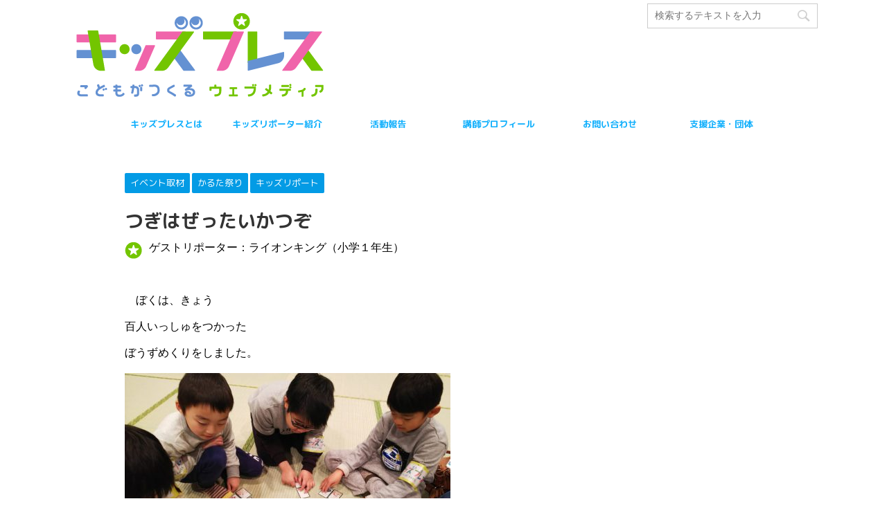

--- FILE ---
content_type: text/html; charset=UTF-8
request_url: https://kidspress.net/rionking200130/
body_size: 12035
content:
<!DOCTYPE html>
<!--[if lt IE 7]>
<html class="ie6" lang="ja"> <![endif]-->
<!--[if IE 7]>
<html class="i7" lang="ja"> <![endif]-->
<!--[if IE 8]>
<html class="ie" lang="ja"> <![endif]-->
<!--[if gt IE 8]><!-->
<html lang="ja" class="">
	<!--<![endif]-->
	<head prefix="og: http://ogp.me/ns# fb: http://ogp.me/ns/fb# article: http://ogp.me/ns/article#">
		<meta charset="UTF-8" >
		<meta name="viewport" content="width=device-width,initial-scale=1.0,user-scalable=no,viewport-fit=cover">
		<meta name="format-detection" content="telephone=no" >

		
		<link rel="alternate" type="application/rss+xml" title="キッズプレス RSS Feed" href="https://kidspress.net/feed/" />
		<link rel="pingback" href="https://kidspress.net/kp/xmlrpc.php" >
		<!--[if lt IE 9]>
		<script src="https://kidspress.net/kp/wp-content/themes/affinger5/js/html5shiv.js"></script>
		<![endif]-->
				<meta name='robots' content='max-image-preview:large' />
	<style>img:is([sizes="auto" i], [sizes^="auto," i]) { contain-intrinsic-size: 3000px 1500px }</style>
	<title>つぎはぜったいかつぞ - キッズプレス</title>
<link rel='dns-prefetch' href='//webfonts.sakura.ne.jp' />
<link rel='dns-prefetch' href='//ajax.googleapis.com' />
<link rel='dns-prefetch' href='//www.googletagmanager.com' />
<script type="text/javascript">
/* <![CDATA[ */
window._wpemojiSettings = {"baseUrl":"https:\/\/s.w.org\/images\/core\/emoji\/15.1.0\/72x72\/","ext":".png","svgUrl":"https:\/\/s.w.org\/images\/core\/emoji\/15.1.0\/svg\/","svgExt":".svg","source":{"concatemoji":"https:\/\/kidspress.net\/kp\/wp-includes\/js\/wp-emoji-release.min.js?ver=6.8.1"}};
/*! This file is auto-generated */
!function(i,n){var o,s,e;function c(e){try{var t={supportTests:e,timestamp:(new Date).valueOf()};sessionStorage.setItem(o,JSON.stringify(t))}catch(e){}}function p(e,t,n){e.clearRect(0,0,e.canvas.width,e.canvas.height),e.fillText(t,0,0);var t=new Uint32Array(e.getImageData(0,0,e.canvas.width,e.canvas.height).data),r=(e.clearRect(0,0,e.canvas.width,e.canvas.height),e.fillText(n,0,0),new Uint32Array(e.getImageData(0,0,e.canvas.width,e.canvas.height).data));return t.every(function(e,t){return e===r[t]})}function u(e,t,n){switch(t){case"flag":return n(e,"\ud83c\udff3\ufe0f\u200d\u26a7\ufe0f","\ud83c\udff3\ufe0f\u200b\u26a7\ufe0f")?!1:!n(e,"\ud83c\uddfa\ud83c\uddf3","\ud83c\uddfa\u200b\ud83c\uddf3")&&!n(e,"\ud83c\udff4\udb40\udc67\udb40\udc62\udb40\udc65\udb40\udc6e\udb40\udc67\udb40\udc7f","\ud83c\udff4\u200b\udb40\udc67\u200b\udb40\udc62\u200b\udb40\udc65\u200b\udb40\udc6e\u200b\udb40\udc67\u200b\udb40\udc7f");case"emoji":return!n(e,"\ud83d\udc26\u200d\ud83d\udd25","\ud83d\udc26\u200b\ud83d\udd25")}return!1}function f(e,t,n){var r="undefined"!=typeof WorkerGlobalScope&&self instanceof WorkerGlobalScope?new OffscreenCanvas(300,150):i.createElement("canvas"),a=r.getContext("2d",{willReadFrequently:!0}),o=(a.textBaseline="top",a.font="600 32px Arial",{});return e.forEach(function(e){o[e]=t(a,e,n)}),o}function t(e){var t=i.createElement("script");t.src=e,t.defer=!0,i.head.appendChild(t)}"undefined"!=typeof Promise&&(o="wpEmojiSettingsSupports",s=["flag","emoji"],n.supports={everything:!0,everythingExceptFlag:!0},e=new Promise(function(e){i.addEventListener("DOMContentLoaded",e,{once:!0})}),new Promise(function(t){var n=function(){try{var e=JSON.parse(sessionStorage.getItem(o));if("object"==typeof e&&"number"==typeof e.timestamp&&(new Date).valueOf()<e.timestamp+604800&&"object"==typeof e.supportTests)return e.supportTests}catch(e){}return null}();if(!n){if("undefined"!=typeof Worker&&"undefined"!=typeof OffscreenCanvas&&"undefined"!=typeof URL&&URL.createObjectURL&&"undefined"!=typeof Blob)try{var e="postMessage("+f.toString()+"("+[JSON.stringify(s),u.toString(),p.toString()].join(",")+"));",r=new Blob([e],{type:"text/javascript"}),a=new Worker(URL.createObjectURL(r),{name:"wpTestEmojiSupports"});return void(a.onmessage=function(e){c(n=e.data),a.terminate(),t(n)})}catch(e){}c(n=f(s,u,p))}t(n)}).then(function(e){for(var t in e)n.supports[t]=e[t],n.supports.everything=n.supports.everything&&n.supports[t],"flag"!==t&&(n.supports.everythingExceptFlag=n.supports.everythingExceptFlag&&n.supports[t]);n.supports.everythingExceptFlag=n.supports.everythingExceptFlag&&!n.supports.flag,n.DOMReady=!1,n.readyCallback=function(){n.DOMReady=!0}}).then(function(){return e}).then(function(){var e;n.supports.everything||(n.readyCallback(),(e=n.source||{}).concatemoji?t(e.concatemoji):e.wpemoji&&e.twemoji&&(t(e.twemoji),t(e.wpemoji)))}))}((window,document),window._wpemojiSettings);
/* ]]> */
</script>
<style id='wp-emoji-styles-inline-css' type='text/css'>

	img.wp-smiley, img.emoji {
		display: inline !important;
		border: none !important;
		box-shadow: none !important;
		height: 1em !important;
		width: 1em !important;
		margin: 0 0.07em !important;
		vertical-align: -0.1em !important;
		background: none !important;
		padding: 0 !important;
	}
</style>
<link rel='stylesheet' id='wp-block-library-css' href='https://c0.wp.com/c/6.8.1/wp-includes/css/dist/block-library/style.min.css' type='text/css' media='all' />
<style id='classic-theme-styles-inline-css' type='text/css'>
/*! This file is auto-generated */
.wp-block-button__link{color:#fff;background-color:#32373c;border-radius:9999px;box-shadow:none;text-decoration:none;padding:calc(.667em + 2px) calc(1.333em + 2px);font-size:1.125em}.wp-block-file__button{background:#32373c;color:#fff;text-decoration:none}
</style>
<style id='global-styles-inline-css' type='text/css'>
:root{--wp--preset--aspect-ratio--square: 1;--wp--preset--aspect-ratio--4-3: 4/3;--wp--preset--aspect-ratio--3-4: 3/4;--wp--preset--aspect-ratio--3-2: 3/2;--wp--preset--aspect-ratio--2-3: 2/3;--wp--preset--aspect-ratio--16-9: 16/9;--wp--preset--aspect-ratio--9-16: 9/16;--wp--preset--color--black: #000000;--wp--preset--color--cyan-bluish-gray: #abb8c3;--wp--preset--color--white: #ffffff;--wp--preset--color--pale-pink: #f78da7;--wp--preset--color--vivid-red: #cf2e2e;--wp--preset--color--luminous-vivid-orange: #ff6900;--wp--preset--color--luminous-vivid-amber: #fcb900;--wp--preset--color--light-green-cyan: #7bdcb5;--wp--preset--color--vivid-green-cyan: #00d084;--wp--preset--color--pale-cyan-blue: #8ed1fc;--wp--preset--color--vivid-cyan-blue: #0693e3;--wp--preset--color--vivid-purple: #9b51e0;--wp--preset--gradient--vivid-cyan-blue-to-vivid-purple: linear-gradient(135deg,rgba(6,147,227,1) 0%,rgb(155,81,224) 100%);--wp--preset--gradient--light-green-cyan-to-vivid-green-cyan: linear-gradient(135deg,rgb(122,220,180) 0%,rgb(0,208,130) 100%);--wp--preset--gradient--luminous-vivid-amber-to-luminous-vivid-orange: linear-gradient(135deg,rgba(252,185,0,1) 0%,rgba(255,105,0,1) 100%);--wp--preset--gradient--luminous-vivid-orange-to-vivid-red: linear-gradient(135deg,rgba(255,105,0,1) 0%,rgb(207,46,46) 100%);--wp--preset--gradient--very-light-gray-to-cyan-bluish-gray: linear-gradient(135deg,rgb(238,238,238) 0%,rgb(169,184,195) 100%);--wp--preset--gradient--cool-to-warm-spectrum: linear-gradient(135deg,rgb(74,234,220) 0%,rgb(151,120,209) 20%,rgb(207,42,186) 40%,rgb(238,44,130) 60%,rgb(251,105,98) 80%,rgb(254,248,76) 100%);--wp--preset--gradient--blush-light-purple: linear-gradient(135deg,rgb(255,206,236) 0%,rgb(152,150,240) 100%);--wp--preset--gradient--blush-bordeaux: linear-gradient(135deg,rgb(254,205,165) 0%,rgb(254,45,45) 50%,rgb(107,0,62) 100%);--wp--preset--gradient--luminous-dusk: linear-gradient(135deg,rgb(255,203,112) 0%,rgb(199,81,192) 50%,rgb(65,88,208) 100%);--wp--preset--gradient--pale-ocean: linear-gradient(135deg,rgb(255,245,203) 0%,rgb(182,227,212) 50%,rgb(51,167,181) 100%);--wp--preset--gradient--electric-grass: linear-gradient(135deg,rgb(202,248,128) 0%,rgb(113,206,126) 100%);--wp--preset--gradient--midnight: linear-gradient(135deg,rgb(2,3,129) 0%,rgb(40,116,252) 100%);--wp--preset--font-size--small: 13px;--wp--preset--font-size--medium: 20px;--wp--preset--font-size--large: 36px;--wp--preset--font-size--x-large: 42px;--wp--preset--spacing--20: 0.44rem;--wp--preset--spacing--30: 0.67rem;--wp--preset--spacing--40: 1rem;--wp--preset--spacing--50: 1.5rem;--wp--preset--spacing--60: 2.25rem;--wp--preset--spacing--70: 3.38rem;--wp--preset--spacing--80: 5.06rem;--wp--preset--shadow--natural: 6px 6px 9px rgba(0, 0, 0, 0.2);--wp--preset--shadow--deep: 12px 12px 50px rgba(0, 0, 0, 0.4);--wp--preset--shadow--sharp: 6px 6px 0px rgba(0, 0, 0, 0.2);--wp--preset--shadow--outlined: 6px 6px 0px -3px rgba(255, 255, 255, 1), 6px 6px rgba(0, 0, 0, 1);--wp--preset--shadow--crisp: 6px 6px 0px rgba(0, 0, 0, 1);}:where(.is-layout-flex){gap: 0.5em;}:where(.is-layout-grid){gap: 0.5em;}body .is-layout-flex{display: flex;}.is-layout-flex{flex-wrap: wrap;align-items: center;}.is-layout-flex > :is(*, div){margin: 0;}body .is-layout-grid{display: grid;}.is-layout-grid > :is(*, div){margin: 0;}:where(.wp-block-columns.is-layout-flex){gap: 2em;}:where(.wp-block-columns.is-layout-grid){gap: 2em;}:where(.wp-block-post-template.is-layout-flex){gap: 1.25em;}:where(.wp-block-post-template.is-layout-grid){gap: 1.25em;}.has-black-color{color: var(--wp--preset--color--black) !important;}.has-cyan-bluish-gray-color{color: var(--wp--preset--color--cyan-bluish-gray) !important;}.has-white-color{color: var(--wp--preset--color--white) !important;}.has-pale-pink-color{color: var(--wp--preset--color--pale-pink) !important;}.has-vivid-red-color{color: var(--wp--preset--color--vivid-red) !important;}.has-luminous-vivid-orange-color{color: var(--wp--preset--color--luminous-vivid-orange) !important;}.has-luminous-vivid-amber-color{color: var(--wp--preset--color--luminous-vivid-amber) !important;}.has-light-green-cyan-color{color: var(--wp--preset--color--light-green-cyan) !important;}.has-vivid-green-cyan-color{color: var(--wp--preset--color--vivid-green-cyan) !important;}.has-pale-cyan-blue-color{color: var(--wp--preset--color--pale-cyan-blue) !important;}.has-vivid-cyan-blue-color{color: var(--wp--preset--color--vivid-cyan-blue) !important;}.has-vivid-purple-color{color: var(--wp--preset--color--vivid-purple) !important;}.has-black-background-color{background-color: var(--wp--preset--color--black) !important;}.has-cyan-bluish-gray-background-color{background-color: var(--wp--preset--color--cyan-bluish-gray) !important;}.has-white-background-color{background-color: var(--wp--preset--color--white) !important;}.has-pale-pink-background-color{background-color: var(--wp--preset--color--pale-pink) !important;}.has-vivid-red-background-color{background-color: var(--wp--preset--color--vivid-red) !important;}.has-luminous-vivid-orange-background-color{background-color: var(--wp--preset--color--luminous-vivid-orange) !important;}.has-luminous-vivid-amber-background-color{background-color: var(--wp--preset--color--luminous-vivid-amber) !important;}.has-light-green-cyan-background-color{background-color: var(--wp--preset--color--light-green-cyan) !important;}.has-vivid-green-cyan-background-color{background-color: var(--wp--preset--color--vivid-green-cyan) !important;}.has-pale-cyan-blue-background-color{background-color: var(--wp--preset--color--pale-cyan-blue) !important;}.has-vivid-cyan-blue-background-color{background-color: var(--wp--preset--color--vivid-cyan-blue) !important;}.has-vivid-purple-background-color{background-color: var(--wp--preset--color--vivid-purple) !important;}.has-black-border-color{border-color: var(--wp--preset--color--black) !important;}.has-cyan-bluish-gray-border-color{border-color: var(--wp--preset--color--cyan-bluish-gray) !important;}.has-white-border-color{border-color: var(--wp--preset--color--white) !important;}.has-pale-pink-border-color{border-color: var(--wp--preset--color--pale-pink) !important;}.has-vivid-red-border-color{border-color: var(--wp--preset--color--vivid-red) !important;}.has-luminous-vivid-orange-border-color{border-color: var(--wp--preset--color--luminous-vivid-orange) !important;}.has-luminous-vivid-amber-border-color{border-color: var(--wp--preset--color--luminous-vivid-amber) !important;}.has-light-green-cyan-border-color{border-color: var(--wp--preset--color--light-green-cyan) !important;}.has-vivid-green-cyan-border-color{border-color: var(--wp--preset--color--vivid-green-cyan) !important;}.has-pale-cyan-blue-border-color{border-color: var(--wp--preset--color--pale-cyan-blue) !important;}.has-vivid-cyan-blue-border-color{border-color: var(--wp--preset--color--vivid-cyan-blue) !important;}.has-vivid-purple-border-color{border-color: var(--wp--preset--color--vivid-purple) !important;}.has-vivid-cyan-blue-to-vivid-purple-gradient-background{background: var(--wp--preset--gradient--vivid-cyan-blue-to-vivid-purple) !important;}.has-light-green-cyan-to-vivid-green-cyan-gradient-background{background: var(--wp--preset--gradient--light-green-cyan-to-vivid-green-cyan) !important;}.has-luminous-vivid-amber-to-luminous-vivid-orange-gradient-background{background: var(--wp--preset--gradient--luminous-vivid-amber-to-luminous-vivid-orange) !important;}.has-luminous-vivid-orange-to-vivid-red-gradient-background{background: var(--wp--preset--gradient--luminous-vivid-orange-to-vivid-red) !important;}.has-very-light-gray-to-cyan-bluish-gray-gradient-background{background: var(--wp--preset--gradient--very-light-gray-to-cyan-bluish-gray) !important;}.has-cool-to-warm-spectrum-gradient-background{background: var(--wp--preset--gradient--cool-to-warm-spectrum) !important;}.has-blush-light-purple-gradient-background{background: var(--wp--preset--gradient--blush-light-purple) !important;}.has-blush-bordeaux-gradient-background{background: var(--wp--preset--gradient--blush-bordeaux) !important;}.has-luminous-dusk-gradient-background{background: var(--wp--preset--gradient--luminous-dusk) !important;}.has-pale-ocean-gradient-background{background: var(--wp--preset--gradient--pale-ocean) !important;}.has-electric-grass-gradient-background{background: var(--wp--preset--gradient--electric-grass) !important;}.has-midnight-gradient-background{background: var(--wp--preset--gradient--midnight) !important;}.has-small-font-size{font-size: var(--wp--preset--font-size--small) !important;}.has-medium-font-size{font-size: var(--wp--preset--font-size--medium) !important;}.has-large-font-size{font-size: var(--wp--preset--font-size--large) !important;}.has-x-large-font-size{font-size: var(--wp--preset--font-size--x-large) !important;}
:where(.wp-block-post-template.is-layout-flex){gap: 1.25em;}:where(.wp-block-post-template.is-layout-grid){gap: 1.25em;}
:where(.wp-block-columns.is-layout-flex){gap: 2em;}:where(.wp-block-columns.is-layout-grid){gap: 2em;}
:root :where(.wp-block-pullquote){font-size: 1.5em;line-height: 1.6;}
</style>
<link rel='stylesheet' id='contact-form-7-css' href='https://kidspress.net/kp/wp-content/plugins/contact-form-7/includes/css/styles.css?ver=5.9.3' type='text/css' media='all' />
<link rel='stylesheet' id='st-af-cpt-css' href='https://kidspress.net/kp/wp-content/plugins/st-af-cpt/assets/css/style.css?ver=1.0.0' type='text/css' media='all' />
<link rel='stylesheet' id='normalize-css' href='https://kidspress.net/kp/wp-content/themes/affinger5/css/normalize.css?ver=1.5.9' type='text/css' media='all' />
<link rel='stylesheet' id='font-awesome-css' href='https://kidspress.net/kp/wp-content/themes/affinger5/css/fontawesome/css/font-awesome.min.css?ver=4.7.0' type='text/css' media='all' />
<link rel='stylesheet' id='font-awesome-animation-css' href='https://kidspress.net/kp/wp-content/themes/affinger5/css/fontawesome/css/font-awesome-animation.min.css?ver=6.8.1' type='text/css' media='all' />
<link rel='stylesheet' id='st_svg-css' href='https://kidspress.net/kp/wp-content/themes/affinger5/st_svg/style.css?ver=6.8.1' type='text/css' media='all' />
<link rel='stylesheet' id='slick-css' href='https://kidspress.net/kp/wp-content/themes/affinger5/vendor/slick/slick.css?ver=1.8.0' type='text/css' media='all' />
<link rel='stylesheet' id='slick-theme-css' href='https://kidspress.net/kp/wp-content/themes/affinger5/vendor/slick/slick-theme.css?ver=1.8.0' type='text/css' media='all' />
<link rel='stylesheet' id='fonts-googleapis-roundedmplus1c-css' href='//fonts.googleapis.com/earlyaccess/roundedmplus1c.css?ver=6.8.1' type='text/css' media='all' />
<link rel='stylesheet' id='style-css' href='https://kidspress.net/kp/wp-content/themes/affinger5/style.css?ver=6.8.1' type='text/css' media='all' />
<link rel='stylesheet' id='child-style-css' href='https://kidspress.net/kp/wp-content/themes/affinger5-child/style.css?ver=6.8.1' type='text/css' media='all' />
<link rel='stylesheet' id='single-css' href='https://kidspress.net/kp/wp-content/themes/affinger5/st-rankcss.php' type='text/css' media='all' />
<link rel='stylesheet' id='st-themecss-css' href='https://kidspress.net/kp/wp-content/themes/affinger5/st-themecss-loader.php?ver=6.8.1' type='text/css' media='all' />
<link rel='stylesheet' id='jetpack_css-css' href='https://c0.wp.com/p/jetpack/7.5.7/css/jetpack.css' type='text/css' media='all' />
<script type="text/javascript" src="//ajax.googleapis.com/ajax/libs/jquery/1.11.3/jquery.min.js?ver=1.11.3" id="jquery-js"></script>
<script type="text/javascript" src="//webfonts.sakura.ne.jp/js/sakurav3.js?fadein=0&amp;ver=3.1.4" id="typesquare_std-js"></script>
<link rel="https://api.w.org/" href="https://kidspress.net/wp-json/" /><link rel="alternate" title="JSON" type="application/json" href="https://kidspress.net/wp-json/wp/v2/posts/2782" /><link rel='shortlink' href='https://wp.me/paWTTI-IS' />
<link rel="alternate" title="oEmbed (JSON)" type="application/json+oembed" href="https://kidspress.net/wp-json/oembed/1.0/embed?url=https%3A%2F%2Fkidspress.net%2Frionking200130%2F" />
<link rel="alternate" title="oEmbed (XML)" type="text/xml+oembed" href="https://kidspress.net/wp-json/oembed/1.0/embed?url=https%3A%2F%2Fkidspress.net%2Frionking200130%2F&#038;format=xml" />
<meta name="generator" content="Site Kit by Google 1.124.0" /><style type='text/css'>
h1,h2,h3,h1:lang(ja),h2:lang(ja),h3:lang(ja),.entry-title:lang(ja){ font-family: "新丸ゴ 太ライン";}h4,h5,h6,h4:lang(ja),h5:lang(ja),h6:lang(ja),div.entry-meta span:lang(ja),footer.entry-footer span:lang(ja){ font-family: "はるひ学園";}.hentry,.entry-content p,.post-inner.entry-content p,#comments div:lang(ja){ font-family: "じゅん 201";}strong,b,#comments .comment-author .fn:lang(ja){ font-family: "じゅん 501";}</style>

<link rel='dns-prefetch' href='//v0.wordpress.com'/>
<link rel='dns-prefetch' href='//widgets.wp.com'/>
<link rel='dns-prefetch' href='//s0.wp.com'/>
<link rel='dns-prefetch' href='//0.gravatar.com'/>
<link rel='dns-prefetch' href='//1.gravatar.com'/>
<link rel='dns-prefetch' href='//2.gravatar.com'/>
<link rel='dns-prefetch' href='//c0.wp.com'/>
<style type='text/css'>img#wpstats{display:none}</style><meta name="robots" content="index, follow" />
<link rel="shortcut icon" href="http://kidspress.net/kpwp/wp-content/uploads/2019/02/sitelogo-300x300.jpg" >
<meta name="google-site-verification" content="zD8RLDr2dI1OQfKYbGUR5XdljrOSFiAiLfZNIEcRmEQ" />
<link rel="canonical" href="https://kidspress.net/rionking200130/" />
<style type="text/css" id="custom-background-css">
body.custom-background { background-color: #ffffff; }
</style>
	
<!-- Google タグ マネージャー スニペット (Site Kit が追加) -->
<script type="text/javascript">
/* <![CDATA[ */

			( function( w, d, s, l, i ) {
				w[l] = w[l] || [];
				w[l].push( {'gtm.start': new Date().getTime(), event: 'gtm.js'} );
				var f = d.getElementsByTagName( s )[0],
					j = d.createElement( s ), dl = l != 'dataLayer' ? '&l=' + l : '';
				j.async = true;
				j.src = 'https://www.googletagmanager.com/gtm.js?id=' + i + dl;
				f.parentNode.insertBefore( j, f );
			} )( window, document, 'script', 'dataLayer', 'GTM-PFHSFGDH' );
			
/* ]]> */
</script>

<!-- (ここまで) Google タグ マネージャー スニペット (Site Kit が追加) -->

<!-- Jetpack Open Graph Tags -->
<meta property="og:type" content="article" />
<meta property="og:title" content="つぎはぜったいかつぞ" />
<meta property="og:url" content="https://kidspress.net/rionking200130/" />
<meta property="og:description" content="ゲストリポーター：ライオンキング（小学１年生） &nbsp; 　ぼくは、きょう 百人いっしゅをつかった ぼうず&hellip;" />
<meta property="article:published_time" content="2020-01-29T23:50:35+00:00" />
<meta property="article:modified_time" content="2020-04-15T08:23:40+00:00" />
<meta property="og:site_name" content="キッズプレス" />
<meta property="og:image" content="https://kidspress.net/kp/wp-content/uploads/2020/01/DSC_7274-e1580221571598.jpg" />
<meta property="og:image:width" content="470" />
<meta property="og:image:height" content="286" />
<meta property="og:locale" content="ja_JP" />
<meta name="twitter:text:title" content="つぎはぜったいかつぞ" />
<meta name="twitter:image" content="https://kidspress.net/kp/wp-content/uploads/2020/01/DSC_7274-e1580221571598.jpg?w=640" />
<meta name="twitter:card" content="summary_large_image" />

<!-- End Jetpack Open Graph Tags -->
<link rel="stylesheet" id="font-awesome-css"  href="https://kidspress.net/kp/wp-content/themes/affinger5/css/fontawesome/css/font-awesome.min.css?ver=4.7.0" type="text/css" media="all" /><link rel="icon" href="https://kidspress.net/kp/wp-content/uploads/2019/02/cropped-sitelogo-32x32.jpg" sizes="32x32" />
<link rel="icon" href="https://kidspress.net/kp/wp-content/uploads/2019/02/cropped-sitelogo-192x192.jpg" sizes="192x192" />
<link rel="apple-touch-icon" href="https://kidspress.net/kp/wp-content/uploads/2019/02/cropped-sitelogo-180x180.jpg" />
<meta name="msapplication-TileImage" content="https://kidspress.net/kp/wp-content/uploads/2019/02/cropped-sitelogo-270x270.jpg" />
			<style type="text/css" id="wp-custom-css">
				.grecaptcha-badge { visibility: hidden; }
			</style>
								


<script>
jQuery(function(){
    jQuery('.st-btn-open').click(function(){
        jQuery(this).next('.st-slidebox').stop(true, true).slideToggle();
    });
});
</script>
	<script>
		jQuery(function(){
		jQuery('.post h2 , .h2modoki').wrapInner('<span class="st-dash-design"></span>');
		}) 
	</script>

<script>
	jQuery(function(){
		jQuery("#toc_container:not(:has(ul ul))").addClass("only-toc");
		jQuery(".st-ac-box ul:has(.cat-item)").each(function(){
			jQuery(this).addClass("st-ac-cat");
		});
	});
</script>

<script>
	jQuery(function(){
						jQuery('.st-star').parent('.rankh4').css('padding-bottom','5px'); // スターがある場合のランキング見出し調整
	});
</script>
				
		<!-- Global site tag (gtag.js) - Google Analytics -->
<script async src="https://www.googletagmanager.com/gtag/js?id=UA-139422204-1"></script>
<script>
  window.dataLayer = window.dataLayer || [];
  function gtag(){dataLayer.push(arguments);}
  gtag('js', new Date());

  gtag('config', 'UA-139422204-1');
</script>
		
		
		<!-- Global site tag (gtag.js) - Google Analytics -->
<script async src="https://www.googletagmanager.com/gtag/js?id=UA-139422204-2"></script>
<script>
  window.dataLayer = window.dataLayer || [];
  function gtag(){dataLayer.push(arguments);}
  gtag('js', new Date());

  gtag('config', 'UA-139422204-2');
</script>
		
	</head>
	<body class="wp-singular post-template-default single single-post postid-2782 single-format-standard custom-background wp-theme-affinger5 wp-child-theme-affinger5-child not-front-page" >
				<div id="st-ami">
				<div id="wrapper" class="colum1">
				<div id="wrapper-in">
					<header id="">
						<div id="headbox-bg">
							<div class="clearfix" id="headbox">
										<nav id="s-navi" class="pcnone">
			<dl class="acordion">
				<dt class="trigger">
					<p class="acordion_button"><span class="op"><i class="fa st-svg-menu"></i></span></p>
		
					<!-- 追加メニュー -->
					
					<!-- 追加メニュー2 -->
					
						</dt>

				<dd class="acordion_tree">
					<div class="acordion_tree_content">

						

														<div class="menu-%e3%83%88%e3%83%83%e3%83%97-container"><ul id="menu-%e3%83%88%e3%83%83%e3%83%97" class="menu"><li id="menu-item-24" class="menu-item menu-item-type-post_type menu-item-object-page menu-item-24"><a href="https://kidspress.net/kidspress/"><span class="menu-item-label">キッズプレスとは</span></a></li>
<li id="menu-item-23" class="menu-item menu-item-type-post_type menu-item-object-page menu-item-has-children menu-item-23"><a href="https://kidspress.net/aboutkidsrepoter/"><span class="menu-item-label">キッズリポーター紹介</span></a>
<ul class="sub-menu">
	<li id="menu-item-1190" class="menu-item menu-item-type-post_type menu-item-object-page menu-item-home menu-item-1190"><a href="https://kidspress.net/"><span class="menu-item-label">キッズリポート</span></a></li>
</ul>
</li>
<li id="menu-item-247" class="menu-item menu-item-type-custom menu-item-object-custom menu-item-247"><a href="http://kidspress.net/category/活動報告/"><span class="menu-item-label">活動報告</span></a></li>
<li id="menu-item-179" class="menu-item menu-item-type-post_type menu-item-object-page menu-item-179"><a href="https://kidspress.net/%e8%ac%9b%e5%b8%ab%e3%83%97%e3%83%ad%e3%83%95%e3%82%a3%e3%83%bc%e3%83%ab/"><span class="menu-item-label">講師プロフィール</span></a></li>
<li id="menu-item-328" class="menu-item menu-item-type-post_type menu-item-object-page menu-item-328"><a href="https://kidspress.net/%e3%81%8a%e5%95%8f%e3%81%84%e5%90%88%e3%82%8f%e3%81%9b/"><span class="menu-item-label">お問い合わせ</span></a></li>
<li id="menu-item-447" class="menu-item menu-item-type-post_type menu-item-object-page menu-item-447"><a href="https://kidspress.net/company/"><span class="menu-item-label">支援企業・団体</span></a></li>
</ul></div>							<div class="clear"></div>

						
					</div>
				</dd>
			</dl>
		</nav>
										<div id="header-l">
												<!-- ロゴ又はブログ名 -->
        							<p class="sitename sitename-only"><a href="https://kidspress.net/">
                                            <img class="sitename-only-img" alt="キッズプレス" src="http://kidspress.net/kp/wp-content/uploads/2019/02/kidspresslogo.png" >
                                    </a></p>
                        
    									</div><!-- /#header-l -->
								<div id="header-r" class="smanone">
																		
	<div id="search-3" class="headbox widget_search"><div id="search">
	<form method="get" id="searchform" action="https://kidspress.net/">
		<label class="hidden" for="s">
					</label>
		<input type="text" placeholder="検索するテキストを入力" value="" name="s" id="s" />
		<input type="image" src="https://kidspress.net/kp/wp-content/themes/affinger5/images/search.png" alt="検索" id="searchsubmit" />
	</form>
</div>
<!-- /stinger --> </div>								</div><!-- /#header-r -->
							</div><!-- /#headbox-bg -->
						</div><!-- /#headbox clearfix -->

						
						
						
											
<div id="gazou-wide">
			<div id="st-menubox">
			<div id="st-menuwide">
				<nav class="smanone clearfix"><ul id="menu-%e3%83%88%e3%83%83%e3%83%97-1" class="menu"><li class="menu-item menu-item-type-post_type menu-item-object-page menu-item-24"><a href="https://kidspress.net/kidspress/">キッズプレスとは</a></li>
<li class="menu-item menu-item-type-post_type menu-item-object-page menu-item-has-children menu-item-23"><a href="https://kidspress.net/aboutkidsrepoter/">キッズリポーター紹介</a>
<ul class="sub-menu">
	<li class="menu-item menu-item-type-post_type menu-item-object-page menu-item-home menu-item-1190"><a href="https://kidspress.net/">キッズリポート</a></li>
</ul>
</li>
<li class="menu-item menu-item-type-custom menu-item-object-custom menu-item-247"><a href="http://kidspress.net/category/活動報告/">活動報告</a></li>
<li class="menu-item menu-item-type-post_type menu-item-object-page menu-item-179"><a href="https://kidspress.net/%e8%ac%9b%e5%b8%ab%e3%83%97%e3%83%ad%e3%83%95%e3%82%a3%e3%83%bc%e3%83%ab/">講師プロフィール</a></li>
<li class="menu-item menu-item-type-post_type menu-item-object-page menu-item-328"><a href="https://kidspress.net/%e3%81%8a%e5%95%8f%e3%81%84%e5%90%88%e3%82%8f%e3%81%9b/">お問い合わせ</a></li>
<li class="menu-item menu-item-type-post_type menu-item-object-page menu-item-447"><a href="https://kidspress.net/company/">支援企業・団体</a></li>
</ul></nav>			</div>
		</div>
				</div>
					
					
					</header>

					

					<div id="content-w">

					
					
<div id="content" class="clearfix">
	<div id="contentInner">

		<main>
			<article>
				<div id="post-2782" class="st-post post-2782 post type-post status-publish format-standard has-post-thumbnail hentry category-event category-karuta-fes category-kidsreport">

			
									

					<!--ぱんくず -->
										<div id="breadcrumb">
					<ol itemscope itemtype="http://schema.org/BreadcrumbList">
							 <li itemprop="itemListElement" itemscope
      itemtype="http://schema.org/ListItem"><a href="https://kidspress.net" itemprop="item"><span itemprop="name">HOME</span></a> > <meta itemprop="position" content="1" /></li>
													<li itemprop="itemListElement" itemscope
      itemtype="http://schema.org/ListItem"><a href="https://kidspress.net/category/event/" itemprop="item">
							<span itemprop="name">イベント取材</span> </a> &gt;<meta itemprop="position" content="2" /></li> 
											</ol>
					</div>
										<!--/ ぱんくず -->

					<!--ループ開始 -->
										
										<p class="st-catgroup">
					<a href="https://kidspress.net/category/event/" title="View all posts in イベント取材" rel="category tag"><span class="catname st-catid47">イベント取材</span></a> <a href="https://kidspress.net/category/event/karuta-fes/" title="View all posts in かるた祭り" rel="category tag"><span class="catname st-catid75">かるた祭り</span></a> <a href="https://kidspress.net/category/kidsreport/" title="View all posts in キッズリポート" rel="category tag"><span class="catname st-catid1">キッズリポート</span></a>					</p>
									

					<h1 class="entry-title">つぎはぜったいかつぞ</h1>

					<div class="blogbox st-hide">
						<p><span class="kdate">
																							更新日：<time class="updated" datetime="2020-04-15T17:23:40+0900">2020年4月15日</time>
													</span></p>
					</div>

					
					<div class="mainbox">
						<div id="nocopy" ><!-- コピー禁止エリアここから -->
																										
							<div class="entry-content">
								<p><img decoding="async" class="alignleft size-full wp-image-190" src="https://kidspress.net/kp/wp-content/uploads/2019/02/star.png" alt="" width="25" height="25" />ゲストリポーター：ライオンキング（小学１年生）</p>
<p>&nbsp;</p>
<p>　ぼくは、きょう</p>
<p>百人いっしゅをつかった</p>
<p>ぼうずめくりをしました。</p>
<p><img fetchpriority="high" decoding="async" class="alignnone size-full wp-image-2834" src="https://kidspress.net/kp/wp-content/uploads/2020/01/DSC_7143-e1580220303321.jpg" alt="" width="470" height="282" /></p>
<p>チャンピオンには、</p>
<p>
なれなかったですが。</p>
<p>&nbsp;</p>
<p>つぎ</p>
<p>ジャンボかるた大会で</p>
<p>ぜったいかちたいです。</p>
<p><img decoding="async" class="alignnone size-full wp-image-2827" src="https://kidspress.net/kp/wp-content/uploads/2020/01/ジャンボかるた-e1580176161887.jpg" alt="" width="470" height="265" /></p>
<p>つぎは</p>
<p>百にんいっしゅを</p>
<p>がんばりたいです。</p>
<p>&nbsp;</p>
<p>つぎは</p>
<p>ままから</p>
<p>かってもらった</p>
<p>百にんいっしゅを</p>
<p>がんばりたいです。</p>
<p><img loading="lazy" decoding="async" class="alignnone size-full wp-image-2833" src="https://kidspress.net/kp/wp-content/uploads/2020/01/DSC_7120-e1580220442995.jpg" alt="" width="470" height="291" /></p>
<p>つぎは、</p>
<p>ジャンボたいかいに</p>
<p>ぜったいでたいです。</p>
<p>&nbsp;</p>
<p>つぎは</p>
<p>ぜったいかちます。</p>
<p>&nbsp;</p>
<p>12ぐらいは</p>
<p>とりたいです。</p>
<p><img loading="lazy" decoding="async" class="alignnone size-full wp-image-2835" src="https://kidspress.net/kp/wp-content/uploads/2020/01/DSC_7274-e1580221571598.jpg" alt="" width="470" height="286" /></p>
<p>だかられんしゅうしてきます。</p>
<p>&nbsp;</p>
<p>いっぱいれんしゅうします</p>
<p>&nbsp;</p>
<p>で、</p>
<p>ジャンボ大会でぜったいかちます。</p>
<p><img loading="lazy" decoding="async" class="alignnone size-full wp-image-2837" src="https://kidspress.net/kp/wp-content/uploads/2020/01/ライオンキング-e1580220611281.jpg" alt="" width="470" height="317" /></p>
<p><strong class="typesquare_tags typesquare_tags typesquare_tags typesquare_tags typesquare_tags typesquare_tags typesquare_tags typesquare_tags typesquare_tags typesquare_tags typesquare_tags typesquare_tags">※記事の内容とリポーターの学年は公開時の情報です。</strong></p>
<p>取材協力：アクロス福岡／第13回かるた祭り</p>
							</div>
						</div><!-- コピー禁止エリアここまで -->

												
					<div class="adbox">
				
							        
	
									<div style="padding-top:10px;">
						
		        
	
					</div>
							</div>
			

						
					</div><!-- .mainboxここまで -->

												
	<div class="sns ">
	<ul class="clearfix">
		<!--ツイートボタン-->
		<li class="twitter"> 
		<a rel="nofollow" onclick="window.open('//twitter.com/intent/tweet?url=https%3A%2F%2Fkidspress.net%2Frionking200130%2F&text=%E3%81%A4%E3%81%8E%E3%81%AF%E3%81%9C%E3%81%A3%E3%81%9F%E3%81%84%E3%81%8B%E3%81%A4%E3%81%9E&tw_p=tweetbutton', '', 'width=500,height=450'); return false;"><i class="fa fa-twitter"></i><span class="snstext " >Twitter</span></a>
		</li>

		<!--シェアボタン-->      
		<li class="facebook">
		<a href="//www.facebook.com/sharer.php?src=bm&u=https%3A%2F%2Fkidspress.net%2Frionking200130%2F&t=%E3%81%A4%E3%81%8E%E3%81%AF%E3%81%9C%E3%81%A3%E3%81%9F%E3%81%84%E3%81%8B%E3%81%A4%E3%81%9E" target="_blank" rel="nofollow"><i class="fa fa-facebook"></i><span class="snstext " >Share</span>
		</a>
		</li>

		<!--ポケットボタン-->      
		<li class="pocket">
		<a rel="nofollow" onclick="window.open('//getpocket.com/edit?url=https%3A%2F%2Fkidspress.net%2Frionking200130%2F&title=%E3%81%A4%E3%81%8E%E3%81%AF%E3%81%9C%E3%81%A3%E3%81%9F%E3%81%84%E3%81%8B%E3%81%A4%E3%81%9E', '', 'width=500,height=350'); return false;"><i class="fa fa-get-pocket"></i><span class="snstext " >Pocket</span></a></li>

		<!--はてブボタン-->  
		<li class="hatebu">       
			<a href="//b.hatena.ne.jp/entry/https://kidspress.net/rionking200130/" class="hatena-bookmark-button" data-hatena-bookmark-layout="simple" title="つぎはぜったいかつぞ" rel="nofollow"><i class="fa st-svg-hateb"></i><span class="snstext " >Hatena</span>
			</a><script type="text/javascript" src="//b.st-hatena.com/js/bookmark_button.js" charset="utf-8" async="async"></script>

		</li>

		<!--LINEボタン-->   
		<li class="line">
		<a href="//line.me/R/msg/text/?%E3%81%A4%E3%81%8E%E3%81%AF%E3%81%9C%E3%81%A3%E3%81%9F%E3%81%84%E3%81%8B%E3%81%A4%E3%81%9E%0Ahttps%3A%2F%2Fkidspress.net%2Frionking200130%2F" target="_blank" rel="nofollow"><i class="fa fa-comment" aria-hidden="true"></i><span class="snstext" >LINE</span></a>
		</li>     

		<!--URLコピーボタン-->
		<li class="share-copy">
		<a href="#" rel="nofollow" data-st-copy-text="つぎはぜったいかつぞ / https://kidspress.net/rionking200130/"><i class="fa fa-clipboard"></i><span class="snstext" >コピーする</span></a>
		</li>

	</ul>

	</div> 

													
						
					<aside>

						<p class="author" style="display:none;"><a href="https://kidspress.net/author/kidspress/" title="kidspress" class="vcard author"><span class="fn">author</span></a></p>
												<!--ループ終了-->
												<!--関連記事-->
						
			<h4 class="point"><span class="point-in">関連記事</span></h4>
<div class="kanren ">
										<dl class="clearfix">
				<dt><a href="https://kidspress.net/re190516/">
													<img width="150" height="150" src="https://kidspress.net/kp/wp-content/uploads/2019/05/どうぶつデスク01-150x150.jpg" class="attachment-st_thumb150 size-st_thumb150 wp-post-image" alt="" decoding="async" loading="lazy" srcset="https://kidspress.net/kp/wp-content/uploads/2019/05/どうぶつデスク01-150x150.jpg 150w, https://kidspress.net/kp/wp-content/uploads/2019/05/どうぶつデスク01-100x100.jpg 100w, https://kidspress.net/kp/wp-content/uploads/2019/05/どうぶつデスク01-300x298.jpg 300w, https://kidspress.net/kp/wp-content/uploads/2019/05/どうぶつデスク01-60x60.jpg 60w" sizes="auto, (max-width: 150px) 100vw, 150px" />											</a></dt>
				<dd>
										<h5 class="kanren-t">
						<a href="https://kidspress.net/re190516/">
							モルモットのひみつ						</a></h5>

						<div class="st-excerpt smanone">
		<p>リポーター：かえちゃん（小学3年生） わたしは、モルモットについてくわしく しいくいんさんに聞いてみました。 「モルモットはモルモットとモルモットでかみあったりしますか」 と聞いてみました。 &#038;nbs ... </p>
	</div>

				</dd>
			</dl>
								<dl class="clearfix">
				<dt><a href="https://kidspress.net/20191010/">
													<img width="150" height="150" src="https://kidspress.net/kp/wp-content/uploads/2019/10/19-10-11-11-26-18-725-150x150.jpg" class="attachment-st_thumb150 size-st_thumb150 wp-post-image" alt="" decoding="async" loading="lazy" srcset="https://kidspress.net/kp/wp-content/uploads/2019/10/19-10-11-11-26-18-725-150x150.jpg 150w, https://kidspress.net/kp/wp-content/uploads/2019/10/19-10-11-11-26-18-725-100x100.jpg 100w, https://kidspress.net/kp/wp-content/uploads/2019/10/19-10-11-11-26-18-725-300x300.jpg 300w, https://kidspress.net/kp/wp-content/uploads/2019/10/19-10-11-11-26-18-725-400x400.jpg 400w, https://kidspress.net/kp/wp-content/uploads/2019/10/19-10-11-11-26-18-725-60x60.jpg 60w" sizes="auto, (max-width: 150px) 100vw, 150px" />											</a></dt>
				<dd>
										<h5 class="kanren-t">
						<a href="https://kidspress.net/20191010/">
							~名たんていヤキソバ！~						</a></h5>

						<div class="st-excerpt smanone">
		<p>キッズリポーター：ヤキソバ（小学２年生） 今回は、リアル脱出ゲームめいたんていコナン「紺青の美術館からの脱出」をしました。 イエーーーーーーーイ しかも、今回は、かいとうキッドとなかまになるので ヤキ ... </p>
	</div>

				</dd>
			</dl>
								<dl class="clearfix">
				<dt><a href="https://kidspress.net/budoupan20230120/">
													<img width="150" height="150" src="https://kidspress.net/kp/wp-content/uploads/2022/12/1EB91E2D-BAD6-40E6-88E7-08359DB1EC9D-150x150.png" class="attachment-st_thumb150 size-st_thumb150 wp-post-image" alt="" decoding="async" loading="lazy" srcset="https://kidspress.net/kp/wp-content/uploads/2022/12/1EB91E2D-BAD6-40E6-88E7-08359DB1EC9D-150x150.png 150w, https://kidspress.net/kp/wp-content/uploads/2022/12/1EB91E2D-BAD6-40E6-88E7-08359DB1EC9D-300x300.png 300w, https://kidspress.net/kp/wp-content/uploads/2022/12/1EB91E2D-BAD6-40E6-88E7-08359DB1EC9D-768x768.png 768w, https://kidspress.net/kp/wp-content/uploads/2022/12/1EB91E2D-BAD6-40E6-88E7-08359DB1EC9D-100x100.png 100w, https://kidspress.net/kp/wp-content/uploads/2022/12/1EB91E2D-BAD6-40E6-88E7-08359DB1EC9D-400x400.png 400w, https://kidspress.net/kp/wp-content/uploads/2022/12/1EB91E2D-BAD6-40E6-88E7-08359DB1EC9D-60x60.png 60w, https://kidspress.net/kp/wp-content/uploads/2022/12/1EB91E2D-BAD6-40E6-88E7-08359DB1EC9D.png 1000w" sizes="auto, (max-width: 150px) 100vw, 150px" />											</a></dt>
				<dd>
										<h5 class="kanren-t">
						<a href="https://kidspress.net/budoupan20230120/">
							その時を待てばいいと思います						</a></h5>

						<div class="st-excerpt smanone">
		<p>リポーター：ぶどうぱん（中学1年） &nbsp; ＼大人からの相談、どしどし届いています！／ キッズプレスに人生相談が届きました。 &nbsp; 相談者「M」さん（30代女性） しいたけ、ピーマン、こ ... </p>
	</div>

				</dd>
			</dl>
								<dl class="clearfix">
				<dt><a href="https://kidspress.net/budoupan20210529/">
													<img width="150" height="150" src="https://kidspress.net/kp/wp-content/uploads/2021/05/PXL_20210429_010822174.PORTRAIT-1-150x150.jpg" class="attachment-st_thumb150 size-st_thumb150 wp-post-image" alt="" decoding="async" loading="lazy" srcset="https://kidspress.net/kp/wp-content/uploads/2021/05/PXL_20210429_010822174.PORTRAIT-1-150x150.jpg 150w, https://kidspress.net/kp/wp-content/uploads/2021/05/PXL_20210429_010822174.PORTRAIT-1-100x100.jpg 100w, https://kidspress.net/kp/wp-content/uploads/2021/05/PXL_20210429_010822174.PORTRAIT-1-300x300.jpg 300w, https://kidspress.net/kp/wp-content/uploads/2021/05/PXL_20210429_010822174.PORTRAIT-1-400x400.jpg 400w, https://kidspress.net/kp/wp-content/uploads/2021/05/PXL_20210429_010822174.PORTRAIT-1-60x60.jpg 60w" sizes="auto, (max-width: 150px) 100vw, 150px" />											</a></dt>
				<dd>
										<h5 class="kanren-t">
						<a href="https://kidspress.net/budoupan20210529/">
							虫の対策に火の対策⁉						</a></h5>

						<div class="st-excerpt smanone">
		<p>リポーター：ぶどうぱん（小学6年） &nbsp; 今回は、2005年に開館している九州国立博物館を取材して バックヤードツアーもしました。 九州国立博物館は国内で四つ目の国立博物館で 108年ぶりの設 ... </p>
	</div>

				</dd>
			</dl>
								<dl class="clearfix">
				<dt><a href="https://kidspress.net/191117-2/">
													<img width="150" height="150" src="https://kidspress.net/kp/wp-content/uploads/2019/11/IMG_6131-150x150.jpg" class="attachment-st_thumb150 size-st_thumb150 wp-post-image" alt="" decoding="async" loading="lazy" srcset="https://kidspress.net/kp/wp-content/uploads/2019/11/IMG_6131-150x150.jpg 150w, https://kidspress.net/kp/wp-content/uploads/2019/11/IMG_6131-100x100.jpg 100w, https://kidspress.net/kp/wp-content/uploads/2019/11/IMG_6131-300x300.jpg 300w, https://kidspress.net/kp/wp-content/uploads/2019/11/IMG_6131-400x400.jpg 400w, https://kidspress.net/kp/wp-content/uploads/2019/11/IMG_6131-60x60.jpg 60w" sizes="auto, (max-width: 150px) 100vw, 150px" />											</a></dt>
				<dd>
										<h5 class="kanren-t">
						<a href="https://kidspress.net/191117-2/">
							農林水産まつりにぜひ来てください‼						</a></h5>

						<div class="st-excerpt smanone">
		<p>キッズリポーター：カブトムシ（小学3年生） 令和元年の11月は、 てんのうへいかのパレードがあったり、 福岡マラソンを道でおうえんしたり、  ぼくのおばあちゃんが授業参観にきて、 みんなで泊りに行った ... </p>
	</div>

				</dd>
			</dl>
				</div>
						<!--ページナビ-->
						<div class="p-navi clearfix">
							<dl>
																	<dt>PREV</dt>
									<dd>
										<a href="https://kidspress.net/yakisoba200121/">ヤキソバつぎはげきだんの場しょに行く。</a>
									</dd>
																									<dt>NEXT</dt>
									<dd>
										<a href="https://kidspress.net/akechirupan200130/">ガラパの情報を盗んだぜ</a>
									</dd>
															</dl>
						</div>
					</aside>

				</div>
				<!--/post-->
			</article>
		</main>
	</div>
	<!-- /#contentInner -->
	</div>
<!--/#content -->
</div><!-- /contentw -->
<footer>
<div id="footer">
<div id="footer-in">

	<!-- フッターのメインコンテンツ -->
			</div>

</div>
</footer>
</div>
<!-- /#wrapperin -->
</div>
<!-- /#wrapper -->
</div><!-- /#st-ami -->
<script type="speculationrules">
{"prefetch":[{"source":"document","where":{"and":[{"href_matches":"\/*"},{"not":{"href_matches":["\/kp\/wp-*.php","\/kp\/wp-admin\/*","\/kp\/wp-content\/uploads\/*","\/kp\/wp-content\/*","\/kp\/wp-content\/plugins\/*","\/kp\/wp-content\/themes\/affinger5-child\/*","\/kp\/wp-content\/themes\/affinger5\/*","\/*\\?(.+)"]}},{"not":{"selector_matches":"a[rel~=\"nofollow\"]"}},{"not":{"selector_matches":".no-prefetch, .no-prefetch a"}}]},"eagerness":"conservative"}]}
</script>
<p class="copyr" data-copyr>Copyright&copy; キッズプレス ,  2026 All&ensp;Rights Reserved.</p>		<!-- Google タグ マネージャー (noscript) スニペット (Site Kit が追加) -->
		<noscript>
			<iframe src="https://www.googletagmanager.com/ns.html?id=GTM-PFHSFGDH" height="0" width="0" style="display:none;visibility:hidden"></iframe>
		</noscript>
		<!-- (ここまで) Google タグ マネージャー (noscript) スニペット (Site Kit が追加) -->
		<script type="text/javascript" src="https://c0.wp.com/c/6.8.1/wp-includes/js/comment-reply.min.js" id="comment-reply-js" async="async" data-wp-strategy="async"></script>
<script type="text/javascript" src="https://kidspress.net/kp/wp-content/plugins/contact-form-7/includes/swv/js/index.js?ver=5.9.3" id="swv-js"></script>
<script type="text/javascript" id="contact-form-7-js-extra">
/* <![CDATA[ */
var wpcf7 = {"api":{"root":"https:\/\/kidspress.net\/wp-json\/","namespace":"contact-form-7\/v1"}};
/* ]]> */
</script>
<script type="text/javascript" src="https://kidspress.net/kp/wp-content/plugins/contact-form-7/includes/js/index.js?ver=5.9.3" id="contact-form-7-js"></script>
<script type="text/javascript" src="https://kidspress.net/kp/wp-content/themes/affinger5/vendor/slick/slick.js?ver=1.5.9" id="slick-js"></script>
<script type="text/javascript" id="base-js-extra">
/* <![CDATA[ */
var ST = {"expand_accordion_menu":"","sidemenu_accordion":"","is_mobile":""};
/* ]]> */
</script>
<script type="text/javascript" src="https://kidspress.net/kp/wp-content/themes/affinger5/js/base.js?ver=6.8.1" id="base-js"></script>
<script type="text/javascript" src="https://kidspress.net/kp/wp-content/themes/affinger5/js/scroll.js?ver=6.8.1" id="scroll-js"></script>
<script type="text/javascript" src="https://kidspress.net/kp/wp-content/themes/affinger5/js/st-copy-text.js?ver=6.8.1" id="st-copy-text-js"></script>
<script type="text/javascript" src="https://www.google.com/recaptcha/api.js?render=6LdE3rwpAAAAAE6vHG98nuJ4Tymi4cGoL0Xr0YW2&amp;ver=3.0" id="google-recaptcha-js"></script>
<script type="text/javascript" src="https://c0.wp.com/c/6.8.1/wp-includes/js/dist/vendor/wp-polyfill.min.js" id="wp-polyfill-js"></script>
<script type="text/javascript" id="wpcf7-recaptcha-js-extra">
/* <![CDATA[ */
var wpcf7_recaptcha = {"sitekey":"6LdE3rwpAAAAAE6vHG98nuJ4Tymi4cGoL0Xr0YW2","actions":{"homepage":"homepage","contactform":"contactform"}};
/* ]]> */
</script>
<script type="text/javascript" src="https://kidspress.net/kp/wp-content/plugins/contact-form-7/modules/recaptcha/index.js?ver=5.9.3" id="wpcf7-recaptcha-js"></script>
	<script>
		(function (window, document, $, undefined) {
			'use strict';

			$(function () {
				var s = $('[data-copyr]'), t = $('#footer-in');
				
				s.length && t.length && t.append(s);
			});
		}(window, window.document, jQuery));
	</script>

  <style>
      </style>

  

  <style>
      </style>


  <style>
      </style>

<script type='text/javascript' src='https://stats.wp.com/e-202604.js' async='async' defer='defer'></script>
<script type='text/javascript'>
	_stq = window._stq || [];
	_stq.push([ 'view', {v:'ext',j:'1:7.5.7',blog:'161801258',post:'2782',tz:'9',srv:'kidspress.net'} ]);
	_stq.push([ 'clickTrackerInit', '161801258', '2782' ]);
</script>
  <script>
    var post_grid_vars = {"siteUrl":"https:\/\/kidspress.net"}  </script>
  <style>
      </style>
					<div id="page-top"><a href="#wrapper" class="fa fa-angle-up"></a></div>
		</body></html>


--- FILE ---
content_type: text/html; charset=utf-8
request_url: https://www.google.com/recaptcha/api2/anchor?ar=1&k=6LdE3rwpAAAAAE6vHG98nuJ4Tymi4cGoL0Xr0YW2&co=aHR0cHM6Ly9raWRzcHJlc3MubmV0OjQ0Mw..&hl=en&v=PoyoqOPhxBO7pBk68S4YbpHZ&size=invisible&anchor-ms=20000&execute-ms=30000&cb=eaxlmpbs9syx
body_size: 48492
content:
<!DOCTYPE HTML><html dir="ltr" lang="en"><head><meta http-equiv="Content-Type" content="text/html; charset=UTF-8">
<meta http-equiv="X-UA-Compatible" content="IE=edge">
<title>reCAPTCHA</title>
<style type="text/css">
/* cyrillic-ext */
@font-face {
  font-family: 'Roboto';
  font-style: normal;
  font-weight: 400;
  font-stretch: 100%;
  src: url(//fonts.gstatic.com/s/roboto/v48/KFO7CnqEu92Fr1ME7kSn66aGLdTylUAMa3GUBHMdazTgWw.woff2) format('woff2');
  unicode-range: U+0460-052F, U+1C80-1C8A, U+20B4, U+2DE0-2DFF, U+A640-A69F, U+FE2E-FE2F;
}
/* cyrillic */
@font-face {
  font-family: 'Roboto';
  font-style: normal;
  font-weight: 400;
  font-stretch: 100%;
  src: url(//fonts.gstatic.com/s/roboto/v48/KFO7CnqEu92Fr1ME7kSn66aGLdTylUAMa3iUBHMdazTgWw.woff2) format('woff2');
  unicode-range: U+0301, U+0400-045F, U+0490-0491, U+04B0-04B1, U+2116;
}
/* greek-ext */
@font-face {
  font-family: 'Roboto';
  font-style: normal;
  font-weight: 400;
  font-stretch: 100%;
  src: url(//fonts.gstatic.com/s/roboto/v48/KFO7CnqEu92Fr1ME7kSn66aGLdTylUAMa3CUBHMdazTgWw.woff2) format('woff2');
  unicode-range: U+1F00-1FFF;
}
/* greek */
@font-face {
  font-family: 'Roboto';
  font-style: normal;
  font-weight: 400;
  font-stretch: 100%;
  src: url(//fonts.gstatic.com/s/roboto/v48/KFO7CnqEu92Fr1ME7kSn66aGLdTylUAMa3-UBHMdazTgWw.woff2) format('woff2');
  unicode-range: U+0370-0377, U+037A-037F, U+0384-038A, U+038C, U+038E-03A1, U+03A3-03FF;
}
/* math */
@font-face {
  font-family: 'Roboto';
  font-style: normal;
  font-weight: 400;
  font-stretch: 100%;
  src: url(//fonts.gstatic.com/s/roboto/v48/KFO7CnqEu92Fr1ME7kSn66aGLdTylUAMawCUBHMdazTgWw.woff2) format('woff2');
  unicode-range: U+0302-0303, U+0305, U+0307-0308, U+0310, U+0312, U+0315, U+031A, U+0326-0327, U+032C, U+032F-0330, U+0332-0333, U+0338, U+033A, U+0346, U+034D, U+0391-03A1, U+03A3-03A9, U+03B1-03C9, U+03D1, U+03D5-03D6, U+03F0-03F1, U+03F4-03F5, U+2016-2017, U+2034-2038, U+203C, U+2040, U+2043, U+2047, U+2050, U+2057, U+205F, U+2070-2071, U+2074-208E, U+2090-209C, U+20D0-20DC, U+20E1, U+20E5-20EF, U+2100-2112, U+2114-2115, U+2117-2121, U+2123-214F, U+2190, U+2192, U+2194-21AE, U+21B0-21E5, U+21F1-21F2, U+21F4-2211, U+2213-2214, U+2216-22FF, U+2308-230B, U+2310, U+2319, U+231C-2321, U+2336-237A, U+237C, U+2395, U+239B-23B7, U+23D0, U+23DC-23E1, U+2474-2475, U+25AF, U+25B3, U+25B7, U+25BD, U+25C1, U+25CA, U+25CC, U+25FB, U+266D-266F, U+27C0-27FF, U+2900-2AFF, U+2B0E-2B11, U+2B30-2B4C, U+2BFE, U+3030, U+FF5B, U+FF5D, U+1D400-1D7FF, U+1EE00-1EEFF;
}
/* symbols */
@font-face {
  font-family: 'Roboto';
  font-style: normal;
  font-weight: 400;
  font-stretch: 100%;
  src: url(//fonts.gstatic.com/s/roboto/v48/KFO7CnqEu92Fr1ME7kSn66aGLdTylUAMaxKUBHMdazTgWw.woff2) format('woff2');
  unicode-range: U+0001-000C, U+000E-001F, U+007F-009F, U+20DD-20E0, U+20E2-20E4, U+2150-218F, U+2190, U+2192, U+2194-2199, U+21AF, U+21E6-21F0, U+21F3, U+2218-2219, U+2299, U+22C4-22C6, U+2300-243F, U+2440-244A, U+2460-24FF, U+25A0-27BF, U+2800-28FF, U+2921-2922, U+2981, U+29BF, U+29EB, U+2B00-2BFF, U+4DC0-4DFF, U+FFF9-FFFB, U+10140-1018E, U+10190-1019C, U+101A0, U+101D0-101FD, U+102E0-102FB, U+10E60-10E7E, U+1D2C0-1D2D3, U+1D2E0-1D37F, U+1F000-1F0FF, U+1F100-1F1AD, U+1F1E6-1F1FF, U+1F30D-1F30F, U+1F315, U+1F31C, U+1F31E, U+1F320-1F32C, U+1F336, U+1F378, U+1F37D, U+1F382, U+1F393-1F39F, U+1F3A7-1F3A8, U+1F3AC-1F3AF, U+1F3C2, U+1F3C4-1F3C6, U+1F3CA-1F3CE, U+1F3D4-1F3E0, U+1F3ED, U+1F3F1-1F3F3, U+1F3F5-1F3F7, U+1F408, U+1F415, U+1F41F, U+1F426, U+1F43F, U+1F441-1F442, U+1F444, U+1F446-1F449, U+1F44C-1F44E, U+1F453, U+1F46A, U+1F47D, U+1F4A3, U+1F4B0, U+1F4B3, U+1F4B9, U+1F4BB, U+1F4BF, U+1F4C8-1F4CB, U+1F4D6, U+1F4DA, U+1F4DF, U+1F4E3-1F4E6, U+1F4EA-1F4ED, U+1F4F7, U+1F4F9-1F4FB, U+1F4FD-1F4FE, U+1F503, U+1F507-1F50B, U+1F50D, U+1F512-1F513, U+1F53E-1F54A, U+1F54F-1F5FA, U+1F610, U+1F650-1F67F, U+1F687, U+1F68D, U+1F691, U+1F694, U+1F698, U+1F6AD, U+1F6B2, U+1F6B9-1F6BA, U+1F6BC, U+1F6C6-1F6CF, U+1F6D3-1F6D7, U+1F6E0-1F6EA, U+1F6F0-1F6F3, U+1F6F7-1F6FC, U+1F700-1F7FF, U+1F800-1F80B, U+1F810-1F847, U+1F850-1F859, U+1F860-1F887, U+1F890-1F8AD, U+1F8B0-1F8BB, U+1F8C0-1F8C1, U+1F900-1F90B, U+1F93B, U+1F946, U+1F984, U+1F996, U+1F9E9, U+1FA00-1FA6F, U+1FA70-1FA7C, U+1FA80-1FA89, U+1FA8F-1FAC6, U+1FACE-1FADC, U+1FADF-1FAE9, U+1FAF0-1FAF8, U+1FB00-1FBFF;
}
/* vietnamese */
@font-face {
  font-family: 'Roboto';
  font-style: normal;
  font-weight: 400;
  font-stretch: 100%;
  src: url(//fonts.gstatic.com/s/roboto/v48/KFO7CnqEu92Fr1ME7kSn66aGLdTylUAMa3OUBHMdazTgWw.woff2) format('woff2');
  unicode-range: U+0102-0103, U+0110-0111, U+0128-0129, U+0168-0169, U+01A0-01A1, U+01AF-01B0, U+0300-0301, U+0303-0304, U+0308-0309, U+0323, U+0329, U+1EA0-1EF9, U+20AB;
}
/* latin-ext */
@font-face {
  font-family: 'Roboto';
  font-style: normal;
  font-weight: 400;
  font-stretch: 100%;
  src: url(//fonts.gstatic.com/s/roboto/v48/KFO7CnqEu92Fr1ME7kSn66aGLdTylUAMa3KUBHMdazTgWw.woff2) format('woff2');
  unicode-range: U+0100-02BA, U+02BD-02C5, U+02C7-02CC, U+02CE-02D7, U+02DD-02FF, U+0304, U+0308, U+0329, U+1D00-1DBF, U+1E00-1E9F, U+1EF2-1EFF, U+2020, U+20A0-20AB, U+20AD-20C0, U+2113, U+2C60-2C7F, U+A720-A7FF;
}
/* latin */
@font-face {
  font-family: 'Roboto';
  font-style: normal;
  font-weight: 400;
  font-stretch: 100%;
  src: url(//fonts.gstatic.com/s/roboto/v48/KFO7CnqEu92Fr1ME7kSn66aGLdTylUAMa3yUBHMdazQ.woff2) format('woff2');
  unicode-range: U+0000-00FF, U+0131, U+0152-0153, U+02BB-02BC, U+02C6, U+02DA, U+02DC, U+0304, U+0308, U+0329, U+2000-206F, U+20AC, U+2122, U+2191, U+2193, U+2212, U+2215, U+FEFF, U+FFFD;
}
/* cyrillic-ext */
@font-face {
  font-family: 'Roboto';
  font-style: normal;
  font-weight: 500;
  font-stretch: 100%;
  src: url(//fonts.gstatic.com/s/roboto/v48/KFO7CnqEu92Fr1ME7kSn66aGLdTylUAMa3GUBHMdazTgWw.woff2) format('woff2');
  unicode-range: U+0460-052F, U+1C80-1C8A, U+20B4, U+2DE0-2DFF, U+A640-A69F, U+FE2E-FE2F;
}
/* cyrillic */
@font-face {
  font-family: 'Roboto';
  font-style: normal;
  font-weight: 500;
  font-stretch: 100%;
  src: url(//fonts.gstatic.com/s/roboto/v48/KFO7CnqEu92Fr1ME7kSn66aGLdTylUAMa3iUBHMdazTgWw.woff2) format('woff2');
  unicode-range: U+0301, U+0400-045F, U+0490-0491, U+04B0-04B1, U+2116;
}
/* greek-ext */
@font-face {
  font-family: 'Roboto';
  font-style: normal;
  font-weight: 500;
  font-stretch: 100%;
  src: url(//fonts.gstatic.com/s/roboto/v48/KFO7CnqEu92Fr1ME7kSn66aGLdTylUAMa3CUBHMdazTgWw.woff2) format('woff2');
  unicode-range: U+1F00-1FFF;
}
/* greek */
@font-face {
  font-family: 'Roboto';
  font-style: normal;
  font-weight: 500;
  font-stretch: 100%;
  src: url(//fonts.gstatic.com/s/roboto/v48/KFO7CnqEu92Fr1ME7kSn66aGLdTylUAMa3-UBHMdazTgWw.woff2) format('woff2');
  unicode-range: U+0370-0377, U+037A-037F, U+0384-038A, U+038C, U+038E-03A1, U+03A3-03FF;
}
/* math */
@font-face {
  font-family: 'Roboto';
  font-style: normal;
  font-weight: 500;
  font-stretch: 100%;
  src: url(//fonts.gstatic.com/s/roboto/v48/KFO7CnqEu92Fr1ME7kSn66aGLdTylUAMawCUBHMdazTgWw.woff2) format('woff2');
  unicode-range: U+0302-0303, U+0305, U+0307-0308, U+0310, U+0312, U+0315, U+031A, U+0326-0327, U+032C, U+032F-0330, U+0332-0333, U+0338, U+033A, U+0346, U+034D, U+0391-03A1, U+03A3-03A9, U+03B1-03C9, U+03D1, U+03D5-03D6, U+03F0-03F1, U+03F4-03F5, U+2016-2017, U+2034-2038, U+203C, U+2040, U+2043, U+2047, U+2050, U+2057, U+205F, U+2070-2071, U+2074-208E, U+2090-209C, U+20D0-20DC, U+20E1, U+20E5-20EF, U+2100-2112, U+2114-2115, U+2117-2121, U+2123-214F, U+2190, U+2192, U+2194-21AE, U+21B0-21E5, U+21F1-21F2, U+21F4-2211, U+2213-2214, U+2216-22FF, U+2308-230B, U+2310, U+2319, U+231C-2321, U+2336-237A, U+237C, U+2395, U+239B-23B7, U+23D0, U+23DC-23E1, U+2474-2475, U+25AF, U+25B3, U+25B7, U+25BD, U+25C1, U+25CA, U+25CC, U+25FB, U+266D-266F, U+27C0-27FF, U+2900-2AFF, U+2B0E-2B11, U+2B30-2B4C, U+2BFE, U+3030, U+FF5B, U+FF5D, U+1D400-1D7FF, U+1EE00-1EEFF;
}
/* symbols */
@font-face {
  font-family: 'Roboto';
  font-style: normal;
  font-weight: 500;
  font-stretch: 100%;
  src: url(//fonts.gstatic.com/s/roboto/v48/KFO7CnqEu92Fr1ME7kSn66aGLdTylUAMaxKUBHMdazTgWw.woff2) format('woff2');
  unicode-range: U+0001-000C, U+000E-001F, U+007F-009F, U+20DD-20E0, U+20E2-20E4, U+2150-218F, U+2190, U+2192, U+2194-2199, U+21AF, U+21E6-21F0, U+21F3, U+2218-2219, U+2299, U+22C4-22C6, U+2300-243F, U+2440-244A, U+2460-24FF, U+25A0-27BF, U+2800-28FF, U+2921-2922, U+2981, U+29BF, U+29EB, U+2B00-2BFF, U+4DC0-4DFF, U+FFF9-FFFB, U+10140-1018E, U+10190-1019C, U+101A0, U+101D0-101FD, U+102E0-102FB, U+10E60-10E7E, U+1D2C0-1D2D3, U+1D2E0-1D37F, U+1F000-1F0FF, U+1F100-1F1AD, U+1F1E6-1F1FF, U+1F30D-1F30F, U+1F315, U+1F31C, U+1F31E, U+1F320-1F32C, U+1F336, U+1F378, U+1F37D, U+1F382, U+1F393-1F39F, U+1F3A7-1F3A8, U+1F3AC-1F3AF, U+1F3C2, U+1F3C4-1F3C6, U+1F3CA-1F3CE, U+1F3D4-1F3E0, U+1F3ED, U+1F3F1-1F3F3, U+1F3F5-1F3F7, U+1F408, U+1F415, U+1F41F, U+1F426, U+1F43F, U+1F441-1F442, U+1F444, U+1F446-1F449, U+1F44C-1F44E, U+1F453, U+1F46A, U+1F47D, U+1F4A3, U+1F4B0, U+1F4B3, U+1F4B9, U+1F4BB, U+1F4BF, U+1F4C8-1F4CB, U+1F4D6, U+1F4DA, U+1F4DF, U+1F4E3-1F4E6, U+1F4EA-1F4ED, U+1F4F7, U+1F4F9-1F4FB, U+1F4FD-1F4FE, U+1F503, U+1F507-1F50B, U+1F50D, U+1F512-1F513, U+1F53E-1F54A, U+1F54F-1F5FA, U+1F610, U+1F650-1F67F, U+1F687, U+1F68D, U+1F691, U+1F694, U+1F698, U+1F6AD, U+1F6B2, U+1F6B9-1F6BA, U+1F6BC, U+1F6C6-1F6CF, U+1F6D3-1F6D7, U+1F6E0-1F6EA, U+1F6F0-1F6F3, U+1F6F7-1F6FC, U+1F700-1F7FF, U+1F800-1F80B, U+1F810-1F847, U+1F850-1F859, U+1F860-1F887, U+1F890-1F8AD, U+1F8B0-1F8BB, U+1F8C0-1F8C1, U+1F900-1F90B, U+1F93B, U+1F946, U+1F984, U+1F996, U+1F9E9, U+1FA00-1FA6F, U+1FA70-1FA7C, U+1FA80-1FA89, U+1FA8F-1FAC6, U+1FACE-1FADC, U+1FADF-1FAE9, U+1FAF0-1FAF8, U+1FB00-1FBFF;
}
/* vietnamese */
@font-face {
  font-family: 'Roboto';
  font-style: normal;
  font-weight: 500;
  font-stretch: 100%;
  src: url(//fonts.gstatic.com/s/roboto/v48/KFO7CnqEu92Fr1ME7kSn66aGLdTylUAMa3OUBHMdazTgWw.woff2) format('woff2');
  unicode-range: U+0102-0103, U+0110-0111, U+0128-0129, U+0168-0169, U+01A0-01A1, U+01AF-01B0, U+0300-0301, U+0303-0304, U+0308-0309, U+0323, U+0329, U+1EA0-1EF9, U+20AB;
}
/* latin-ext */
@font-face {
  font-family: 'Roboto';
  font-style: normal;
  font-weight: 500;
  font-stretch: 100%;
  src: url(//fonts.gstatic.com/s/roboto/v48/KFO7CnqEu92Fr1ME7kSn66aGLdTylUAMa3KUBHMdazTgWw.woff2) format('woff2');
  unicode-range: U+0100-02BA, U+02BD-02C5, U+02C7-02CC, U+02CE-02D7, U+02DD-02FF, U+0304, U+0308, U+0329, U+1D00-1DBF, U+1E00-1E9F, U+1EF2-1EFF, U+2020, U+20A0-20AB, U+20AD-20C0, U+2113, U+2C60-2C7F, U+A720-A7FF;
}
/* latin */
@font-face {
  font-family: 'Roboto';
  font-style: normal;
  font-weight: 500;
  font-stretch: 100%;
  src: url(//fonts.gstatic.com/s/roboto/v48/KFO7CnqEu92Fr1ME7kSn66aGLdTylUAMa3yUBHMdazQ.woff2) format('woff2');
  unicode-range: U+0000-00FF, U+0131, U+0152-0153, U+02BB-02BC, U+02C6, U+02DA, U+02DC, U+0304, U+0308, U+0329, U+2000-206F, U+20AC, U+2122, U+2191, U+2193, U+2212, U+2215, U+FEFF, U+FFFD;
}
/* cyrillic-ext */
@font-face {
  font-family: 'Roboto';
  font-style: normal;
  font-weight: 900;
  font-stretch: 100%;
  src: url(//fonts.gstatic.com/s/roboto/v48/KFO7CnqEu92Fr1ME7kSn66aGLdTylUAMa3GUBHMdazTgWw.woff2) format('woff2');
  unicode-range: U+0460-052F, U+1C80-1C8A, U+20B4, U+2DE0-2DFF, U+A640-A69F, U+FE2E-FE2F;
}
/* cyrillic */
@font-face {
  font-family: 'Roboto';
  font-style: normal;
  font-weight: 900;
  font-stretch: 100%;
  src: url(//fonts.gstatic.com/s/roboto/v48/KFO7CnqEu92Fr1ME7kSn66aGLdTylUAMa3iUBHMdazTgWw.woff2) format('woff2');
  unicode-range: U+0301, U+0400-045F, U+0490-0491, U+04B0-04B1, U+2116;
}
/* greek-ext */
@font-face {
  font-family: 'Roboto';
  font-style: normal;
  font-weight: 900;
  font-stretch: 100%;
  src: url(//fonts.gstatic.com/s/roboto/v48/KFO7CnqEu92Fr1ME7kSn66aGLdTylUAMa3CUBHMdazTgWw.woff2) format('woff2');
  unicode-range: U+1F00-1FFF;
}
/* greek */
@font-face {
  font-family: 'Roboto';
  font-style: normal;
  font-weight: 900;
  font-stretch: 100%;
  src: url(//fonts.gstatic.com/s/roboto/v48/KFO7CnqEu92Fr1ME7kSn66aGLdTylUAMa3-UBHMdazTgWw.woff2) format('woff2');
  unicode-range: U+0370-0377, U+037A-037F, U+0384-038A, U+038C, U+038E-03A1, U+03A3-03FF;
}
/* math */
@font-face {
  font-family: 'Roboto';
  font-style: normal;
  font-weight: 900;
  font-stretch: 100%;
  src: url(//fonts.gstatic.com/s/roboto/v48/KFO7CnqEu92Fr1ME7kSn66aGLdTylUAMawCUBHMdazTgWw.woff2) format('woff2');
  unicode-range: U+0302-0303, U+0305, U+0307-0308, U+0310, U+0312, U+0315, U+031A, U+0326-0327, U+032C, U+032F-0330, U+0332-0333, U+0338, U+033A, U+0346, U+034D, U+0391-03A1, U+03A3-03A9, U+03B1-03C9, U+03D1, U+03D5-03D6, U+03F0-03F1, U+03F4-03F5, U+2016-2017, U+2034-2038, U+203C, U+2040, U+2043, U+2047, U+2050, U+2057, U+205F, U+2070-2071, U+2074-208E, U+2090-209C, U+20D0-20DC, U+20E1, U+20E5-20EF, U+2100-2112, U+2114-2115, U+2117-2121, U+2123-214F, U+2190, U+2192, U+2194-21AE, U+21B0-21E5, U+21F1-21F2, U+21F4-2211, U+2213-2214, U+2216-22FF, U+2308-230B, U+2310, U+2319, U+231C-2321, U+2336-237A, U+237C, U+2395, U+239B-23B7, U+23D0, U+23DC-23E1, U+2474-2475, U+25AF, U+25B3, U+25B7, U+25BD, U+25C1, U+25CA, U+25CC, U+25FB, U+266D-266F, U+27C0-27FF, U+2900-2AFF, U+2B0E-2B11, U+2B30-2B4C, U+2BFE, U+3030, U+FF5B, U+FF5D, U+1D400-1D7FF, U+1EE00-1EEFF;
}
/* symbols */
@font-face {
  font-family: 'Roboto';
  font-style: normal;
  font-weight: 900;
  font-stretch: 100%;
  src: url(//fonts.gstatic.com/s/roboto/v48/KFO7CnqEu92Fr1ME7kSn66aGLdTylUAMaxKUBHMdazTgWw.woff2) format('woff2');
  unicode-range: U+0001-000C, U+000E-001F, U+007F-009F, U+20DD-20E0, U+20E2-20E4, U+2150-218F, U+2190, U+2192, U+2194-2199, U+21AF, U+21E6-21F0, U+21F3, U+2218-2219, U+2299, U+22C4-22C6, U+2300-243F, U+2440-244A, U+2460-24FF, U+25A0-27BF, U+2800-28FF, U+2921-2922, U+2981, U+29BF, U+29EB, U+2B00-2BFF, U+4DC0-4DFF, U+FFF9-FFFB, U+10140-1018E, U+10190-1019C, U+101A0, U+101D0-101FD, U+102E0-102FB, U+10E60-10E7E, U+1D2C0-1D2D3, U+1D2E0-1D37F, U+1F000-1F0FF, U+1F100-1F1AD, U+1F1E6-1F1FF, U+1F30D-1F30F, U+1F315, U+1F31C, U+1F31E, U+1F320-1F32C, U+1F336, U+1F378, U+1F37D, U+1F382, U+1F393-1F39F, U+1F3A7-1F3A8, U+1F3AC-1F3AF, U+1F3C2, U+1F3C4-1F3C6, U+1F3CA-1F3CE, U+1F3D4-1F3E0, U+1F3ED, U+1F3F1-1F3F3, U+1F3F5-1F3F7, U+1F408, U+1F415, U+1F41F, U+1F426, U+1F43F, U+1F441-1F442, U+1F444, U+1F446-1F449, U+1F44C-1F44E, U+1F453, U+1F46A, U+1F47D, U+1F4A3, U+1F4B0, U+1F4B3, U+1F4B9, U+1F4BB, U+1F4BF, U+1F4C8-1F4CB, U+1F4D6, U+1F4DA, U+1F4DF, U+1F4E3-1F4E6, U+1F4EA-1F4ED, U+1F4F7, U+1F4F9-1F4FB, U+1F4FD-1F4FE, U+1F503, U+1F507-1F50B, U+1F50D, U+1F512-1F513, U+1F53E-1F54A, U+1F54F-1F5FA, U+1F610, U+1F650-1F67F, U+1F687, U+1F68D, U+1F691, U+1F694, U+1F698, U+1F6AD, U+1F6B2, U+1F6B9-1F6BA, U+1F6BC, U+1F6C6-1F6CF, U+1F6D3-1F6D7, U+1F6E0-1F6EA, U+1F6F0-1F6F3, U+1F6F7-1F6FC, U+1F700-1F7FF, U+1F800-1F80B, U+1F810-1F847, U+1F850-1F859, U+1F860-1F887, U+1F890-1F8AD, U+1F8B0-1F8BB, U+1F8C0-1F8C1, U+1F900-1F90B, U+1F93B, U+1F946, U+1F984, U+1F996, U+1F9E9, U+1FA00-1FA6F, U+1FA70-1FA7C, U+1FA80-1FA89, U+1FA8F-1FAC6, U+1FACE-1FADC, U+1FADF-1FAE9, U+1FAF0-1FAF8, U+1FB00-1FBFF;
}
/* vietnamese */
@font-face {
  font-family: 'Roboto';
  font-style: normal;
  font-weight: 900;
  font-stretch: 100%;
  src: url(//fonts.gstatic.com/s/roboto/v48/KFO7CnqEu92Fr1ME7kSn66aGLdTylUAMa3OUBHMdazTgWw.woff2) format('woff2');
  unicode-range: U+0102-0103, U+0110-0111, U+0128-0129, U+0168-0169, U+01A0-01A1, U+01AF-01B0, U+0300-0301, U+0303-0304, U+0308-0309, U+0323, U+0329, U+1EA0-1EF9, U+20AB;
}
/* latin-ext */
@font-face {
  font-family: 'Roboto';
  font-style: normal;
  font-weight: 900;
  font-stretch: 100%;
  src: url(//fonts.gstatic.com/s/roboto/v48/KFO7CnqEu92Fr1ME7kSn66aGLdTylUAMa3KUBHMdazTgWw.woff2) format('woff2');
  unicode-range: U+0100-02BA, U+02BD-02C5, U+02C7-02CC, U+02CE-02D7, U+02DD-02FF, U+0304, U+0308, U+0329, U+1D00-1DBF, U+1E00-1E9F, U+1EF2-1EFF, U+2020, U+20A0-20AB, U+20AD-20C0, U+2113, U+2C60-2C7F, U+A720-A7FF;
}
/* latin */
@font-face {
  font-family: 'Roboto';
  font-style: normal;
  font-weight: 900;
  font-stretch: 100%;
  src: url(//fonts.gstatic.com/s/roboto/v48/KFO7CnqEu92Fr1ME7kSn66aGLdTylUAMa3yUBHMdazQ.woff2) format('woff2');
  unicode-range: U+0000-00FF, U+0131, U+0152-0153, U+02BB-02BC, U+02C6, U+02DA, U+02DC, U+0304, U+0308, U+0329, U+2000-206F, U+20AC, U+2122, U+2191, U+2193, U+2212, U+2215, U+FEFF, U+FFFD;
}

</style>
<link rel="stylesheet" type="text/css" href="https://www.gstatic.com/recaptcha/releases/PoyoqOPhxBO7pBk68S4YbpHZ/styles__ltr.css">
<script nonce="SwcQqaRv0xbHGj7ifXXLhA" type="text/javascript">window['__recaptcha_api'] = 'https://www.google.com/recaptcha/api2/';</script>
<script type="text/javascript" src="https://www.gstatic.com/recaptcha/releases/PoyoqOPhxBO7pBk68S4YbpHZ/recaptcha__en.js" nonce="SwcQqaRv0xbHGj7ifXXLhA">
      
    </script></head>
<body><div id="rc-anchor-alert" class="rc-anchor-alert"></div>
<input type="hidden" id="recaptcha-token" value="[base64]">
<script type="text/javascript" nonce="SwcQqaRv0xbHGj7ifXXLhA">
      recaptcha.anchor.Main.init("[\x22ainput\x22,[\x22bgdata\x22,\x22\x22,\[base64]/[base64]/MjU1Ong/[base64]/[base64]/[base64]/[base64]/[base64]/[base64]/[base64]/[base64]/[base64]/[base64]/[base64]/[base64]/[base64]/[base64]/[base64]\\u003d\x22,\[base64]\\u003d\x22,\x22w5bCtkLCp8OjJsOCHsOxRC7CqsKaUsKJM2RswrNOw4bDpE3DncO9w75QwrIxZW16w5HDpMOow6/DoMONwoHDnsKmw7wlwohGBcKQQMOzw6PCrMK3w57DlMKUwoc3w4TDnSdfZ3ElUcOCw6c5w7fCmGzDtgzDj8OCwp7Dmi7CusOJwpBGw5rDkEnDqiMbw7VTAMKrQsKhYUfDocKgwqccKcKxTxkQVsKFwppWw7/[base64]/Ct3bDu8KVPGtjw4XDiGR0woJmJiPDnyJ0wpnDhirCr1gZTl5Cw7nCuV90Y8OOwqIEwrbDtz0Lw5rChRB+TsOdQ8KfOsOKFMOTVkDDsiFOw63ChzTDswF1S8Kiw5UXwpzDh8OBR8OcPGzDr8OkUcOuTsKqw4LDqMKxOiBHbcO5w63CrWDCm1kMwoI/[base64]/[base64]/[base64]/w4/[base64]/wohNZjHCiVbDnTbDnsKVAUDDs8Ohwo7CkwELw4vCvcOAFjfCvF50QcKCRDDDkgw0FkhFBcODOwEbGVPDr2vDqU/DnsKww4LDr8OeQMOnLDHDgcKWe258AsKDw7BdSB/Cs1RKC8Kww5vCicOmQ8O8wpjCq3DDmMKxw74ewqvDjS/DgcORw7ZAwrkhw5DDi8KvP8Kyw5c5wofDnUzDsjY4w47DuyXCiTLCpMO9M8OucMOZB30gwoN0wpxswrrDrhBdRRU+wrpFNMKyLEYiwqXDv04FHzvCnMOmasO5wrd3w6rCi8OJdsOew4LDncOPeinDt8KzY8Omw5fCrnMIwrEWw5bDtMK/aAkrwp3DrmYrw7XDoXHDk2olFW/[base64]/Cr0AgLsKHwofChsOlw7g+X03Cr8KOacOUNhHDoijDnW/Cp8K8OBDDuCzCh2HDnsKGwrPCv00xDFwDXwctQcKTQ8Kbw5vCqEjDukUnw5fCv1lqBnrDjgLDv8O/[base64]/[base64]/Ci0xtK8Odw4rCu1LDnyvCvcK+wopzw6oyI24fwoHDscKDwqDDtT5PworDvMOOw60ZVnlXw63DhB/Chn5Mw6XDr1/DqnBZw6LDuy/CtWQlw4vCqRzDjcOSCcKoa8KdwqnDsDzCpcOgP8KQditPwpLDn03CnMKgwpjDs8KvQMO1wqvDj3hGF8K6woPDmMKOSsOxw5jDssOEBcKswpsnw4xfYms8AsOqRcKowqFzw5xnwoZvEnJxGj/DjA7Dt8O2wpEfwrhQwovDgFICKXXChgEpHcOsSns1f8O1IMKgwr/DhsOtw6vDiA4hdsOtwp/[base64]/w6/CoMOlbDYCM8KSwrPDhcKGwrI5CVZRFzlNwpjCuMK2wr3DhcKcUcKhDsOLwprDocORRWgFwph0w79Ic3tPw6bCnBzDgTAIJsKiw6JqFgkzwrjCksK3IE3Dj2wEcTV9dMKRT8OTw7nDgMOqwrdDGcOxw7fDhMOUwrRvMAA/VsK+w5BnQ8OoKzPCplDDtAJKccKnwp7CnVgjcTodwp3DqFYFwqvDhW8RWXgAcMO2WTZrw7DCq3nClcKyeMKjwoPCgGZQw7k/eHk2dSPCvcK8w7xWwqjDhMOFH1sPTMKFb0TCvzTDsMKFTWt8NTzCrcKEJgJ1Wichw7Idw7XDsQbDkcOSFsOCO1PCtcKDaDLCkMKXCl4Vw7DCuXrDpMKew4zDjsKOwqstw5LDq8OefB3DsQzDjyYiwro2woTCjgcTw5XDmyPDiRl4wpXCjAMKMsOQwozCiiXDn2J/[base64]/[base64]/CucOcwqEUMcK3wo9YwrIfw7PCv8OCF1rCk8KRSjMAS8Oaw4pBYVRJCl3CkAPCh3cIwpN/wrhoFicaCcOvwrF7GXDCnA/[base64]/DuUTDjMOGCMOiw5o/ahA1MjnDuX4iwqrDuyUjQcOPwoPDmsOgamFCwo4uwqbCpi/Dumpfw44YQcOaNz1Uw6bDr3bDiTNDJGbCs1ZBXcKiFMO3w5jDmQk4wqBwS8OPw7DDjcO5L8Oqw7TCnMKJw4dGw7MJGMKswq3DksKAHSFNNMOjYMOqFsORwp18d1lewq88w7sqUj8eFnXCrx84OcKGb3lZfEc6w6ZTPsKRw4/Cl8OcAjUlw79kJsKrNcOkwpEeNUbCoFdqecKLfyDDlsOvGcOVwoJxPcKpwofDphYEw60jw4ZhcsKiFiLCqcKVEcKDwoXDk8OBw70fam/CmErDuzUzw4Mww4DCksK4bXXCoMOMIUrCg8OAfsKHBDjCsgV2w6EVwrDCoTYtFMOXFQomwocrRsKpwr/DqGPCvGzDvD7ChMOmwpDDsMKeQ8O+TEEYw5VpeVVHdMOWSG7CjcKkI8KGw4g6OSnDlDE8RwTDnsKQw7ArS8KUFi18w4cRwrIvwoBow4TCkVbCocKyfE5jdcOFJ8OTR8KWPHtUwqLDnmU5w5I9GifCkMO/w6UPWlAuwoMnwobClcKNIsKECiQ1YWTCvMKYSsOLasOoWEwuOWDDqsKDT8ODw4bDshzDmnFxaG/Dlh5JeW4ew77Dj33DpVvDt33CqsOqwpXDrsOGM8OSB8KlwqxET2tAVsKUw7DCksKtaMOfcUo+BsOhw69/w57Dh05sw53DvcODwqoOwpIjwoTCtAnDqV7Dl0rCqsKjacKHSFBgwrfDgVDDnjwGcBjCrgzCt8OOwovDjcOAHE8/wqDDm8KMMmjDi8OzwqpNw4FdJsKUa8OSeMKgwqV6HMOfw6JPwoLCn01UUTpiNsK8w40fF8KJGTQlaFY1WMO0McOcwqwcwqAQwo5UScONN8KXCsOvb1rCgA8ew4lKw7PCksKKRT5OeMK9woweKEfDikbCpSrDkwVAIADCmidga8KKdMOxX1LDhcKgwo/DmBrDpMKzwqA5fChdw4JFw6bCgjFWw77DrAUAY2TCscK2IGQbw4NLwqplw6vCp1wgw7PDnMK+eD85G1V7wqUBwpbDmi8yTcOwayApw7rDo8OJQcKJOX/CgsOwK8KSwp7DjcOyEzd9e1QOw7rDux0OwpLCncOZwrvCv8O+KzrDilVBXVcHw6jCiMOpTzAgwrjClMKaBn0CQMKJPDZMw75LwoAWGsOYw45dwqfCtDLDnsOMFcOtMVsiK0k0c8OvwqFOV8ODwp4Swpo0a19owpLDgW5cwrrDtUbDk8KVF8KcwoNLOcKYAMOfZcO/wqXDnVk8wrrCqcKswoczw7TDiMKIwpLCjU7DksKkwrU0amjDoMOoIBBuIcOZwpk7w4l0IhJCwqIvwpBwYhvDgxY/PMKUFsO0Y8KMwo8fw5IDwpXDnUN1T3bDkUYRw7J4OyVWKMK4w6nDr3UEZ1LDuGTCvsOGJcORw7/DmsOKbTE2MQN/bVHDqDTCvX3Drx0Hw592w6NewpZtcCg9J8KxVDxYwrRHQyrCrsO0OGzCoMOicMKZUsKBwozCt8K0w6Qqw6lyw6wWS8OnL8Kjw7vDiMKIwrp9XMO+w6lKwoLDm8OLEcOEw6ZXwosVF3soBhMxwq/Ck8KKUsK8woMkw4TDp8KTMsOHw4TCpWbCgDnDl0ofwosgf8OiwofDhcOSw6DDvkPCqj49EsO0WBsAwpTDtMO1XcKfw4Aow780wpbDrSLCvsOXDcKCC0FOwrccwpgJbiwHwrZdwqXCl0YXwo5DeMO6w4DDlMOQw4g2fMO4bFMSwqt0BMOJw5HDtF/[base64]/DrgtefVI6wqjCtcOYF3V2WwPCscKCwqM1BQowdgLCqMO5wqzDrMKPw7jChA3DsMOlwoPCjUsnw53CgsO9w4TChcOTS1vDqMOHwrAww5dgwpzCgcOfwodGw5hyK1pBFMOvORnDrCrCn8OEXcO7M8Ksw5TDhcOHLsOuw5xnGsO6E1rCrSAvwpA7VMO/RMKHe1QqwrgKOMKdEm/DgMKuGBTDnMKpMsOxTV/Cv152AzTCnx/[base64]/CrhjCmV8vDErCiBTCiA3DqyHDhilRKgVGLkzDiAIITGs4w7gUSsOHQlFZQEHDg2JiwrwIa8Owb8OKAXhsb8O2wp/CoD9oXcK/acO4bcOmw4w/w6l1w7fCmXYewoB2wo7DuQHDuMOBEDrCjTkeworCuMOGwoFgw6gnwrR/AMO9woZ1wrLDiHzDtQw1fBFbwp/CocKCXsOQTMOQEcOSw5bDrVTClXXCjMKHdHISdE/[base64]/ChcOLw4fDm8Oyw6gMwoAVGsOkwqx4EUNrw5JmIsOxwol8w5RaJk8Rw5QlPxbDvsOPKD0Qwo3DvzPDoMKywrzCocKsw6/CnsKIJ8KrY8KbwowjcjlGHw3CkMKbbMOFWsK1A8KUwrLDvjjCgiTDknINcXZcWsKuHgnCrA3DinDDl8OZDcO/AMOpw7Y4Y1PDmMOcw77DoMOEK8Kxwr9Iw6bDv0PDuSRjNm5cwovDtsOHw5nChcKdwooWw6loV8K5OF/CsMKYw48YwpHCk0TCqVsAw43DuC17ZsKuw5HCikBQw4Q8PsKrwo9uIzYpVRdGYMKfWGUYTcO5woMoEHRmw6F5wq/DvsO4b8O6w5fDshrDmMKEN8KgwqwbTsK7w7Nfw5MpX8ObesO3FXzCqkrDm17Cn8K7VsOIwp50UcKYw4gYRcOAA8OzS3nDmMOgWGPCiS/DqsOCcHPCiHxIwrM9wp/CgsKMOhnDjsKjw4Vmw6DClHDDvwjCrMKlIS4VeMKRV8KdwpvDjcKkRcOaVDNiAzgyw7bCgGnCpcOHw6vCqsK7fcK7ByzCtyl4wprClcOHwqnDpsKMECvDmHsUwo3CtcK3wr14WBXDgDE3w7BHwoHDlT58Y8KESA7Cr8OIwoF9dipzasKMwogEw5/CkcOmwoQ6wp/Dtws7w6wnMcO0WMO0woZOw7LDhsKNwoXClmNBJAzDhFN9KcKQw7LDjWUvD8OYFMO2woXCunwcFzXDl8K3Iw/CnXoFAcOaw4XDqcK1QW/Dj0jCscKsasOzLkbDksO8KcObwrrDgx9uwpLCr8OKIMKseMOVwojCkgF9ZT3DuC3CqS91w4VDw7XCp8KkIMKPX8KMw5xnJ2BQwrTChcK4w6TCkMK8wqkCGEZCHMOtBcOiwrBHS1Bkwq9ywqDDhcKAw69twpbDsCg9wpnCr209w7HDlcOxBnbDvcO4wr1Nw5/DtW/Cq3bCh8OGw7xNwpLDkRzDm8Ovwos6ScOtDFHDgcKUw4BhBMKdIMKWwqFLw7VmKMOqwotPw71REDjCghE/[base64]/w7rCrHg0w6DCh1J8UcK8wqc6UsKPNV8LYsOgw53DhcOMw7/Co2DCvMOswp/CqUbDiA7DtT3DqcOpOkfDhiHCsRTDsQF5woJ4wpVYwoPDlzxHwovCjmdNw5/DphHCkWfCgADDnsK6w5Now77DsMKiSQvCmi7DtyFoNHzDnsOzwr7ClMOUOcKtwqpkwrbDoWMhwpvDoFFlTsKww4PCiMKYEsK4wowQwpvCjcOpeMK0w67ChyHCmMOybnxlVhB3w5vDth3CrsKDw6N9w4/[base64]/BsKJwpLDklrCljp9w7LDksOcw47DrGHCrnIcwo8GWGHDrQNNSMKHw7Brw6vDhcK2WhBYJMOOF8KowrLDssKww7HCg8OdBQLDosOoasKIw6DDsD3CqsKNXE5Iwq8DwrLDu8KAwr8wAcKQdUvDhsKZw4DCsB/DoMODdcOpwoBPLyMAJCxUOxt3wqXDvsKYf04xw5XClgAuw4o0U8Kkw4fChMKIw6rCs1waZxUWMBtKE2Zww53DmwYoIMKMwpslwq7DqjNAeMKJEcKJUsOGwp/DkcOgBHlCdVrDu1kga8KPI0zDmigZwrjCtMODbMOlwqDDjXPCg8OqwrJcw7E5a8Ktw7rDjsKYw4tRw5LDpsKEwqLDmQHCmznCtkzCisKXw4zDjDjCh8Oswo7Dj8KpPFg+w5B5w7JvbMOZZSLDkMK/[base64]/HsOvwr/[base64]/[base64]/R17Dr8OFw7/DjwJTKcOlw793wrbDnRsvw5LDhcOtw6jDrcKyw6RHwprDh8KZwqtPXQJoVhYNbzDDsCBrHTYPYxRTwpsdwpAZR8ONw4BSZyLDvcKDOsKuwpVGw6Yhw4fCi8KPSRNRFnbDnmYYwqDDqxwbw6zDmMOQbsK/KRvDlsOLaEXCr00IfV7DrsK9w68/SsOewqkywrpKwp9zw6rDo8KuZsO+wosew6wIV8OrLsKsw6XDv8KlLG9Tw5rCrio+fGd4ScK8SAZxwqfDgFLCnxlHZsKLfsKZSz3Cv2fDvsO1w6jDk8OKw44uf13CuT9Swp5/Ej9VBsOMRmJoFH3DjTVPa2R0alZAdkkGMTjCsTZUXMOpw45cw63CpcOTAcO4w7Y/w5dlbVrCtMOaw51kMxLCtCxKw4bDqcKRHsO+wrJZMsKXwonDksOkw5LDtR7CoMObw40INkzDhMKNMcOHNsO5RlZrGEwRBSzCksOCwrfChAvDgsKVwpVVScObwr1OOMK1cMOibcKgZFrCvi/Ct8KXSXXDjMKvQ3gXSsKKEDp9W8OoMynDm8K3w6o8wo7CjsK9wqRvwpcEwqvCuV7Ds33DtcOZIsKcVhfCjMKwVE3CjMKgdcOYw7AQwqBUc3dGw4YYAFvCo8K4wojCvkYcwokFX8KaIsKJLMKZwpEMVAhww73DlsKfAsKww4/CpMO2YEF2X8KVw7XDg8KTw7/Di8KEPR3DlcOMw7LCo27DhinDhhAtUCfDt8KXwqUvO8KWw5pwCMOLesOsw6wETm3CnDLClFnClVLDlMOfDg7DnwEKw4jDry3Cn8KJInBPw7jChMO5w4oLw4RaLiVWXBlzLsKywqVmw48LwrDDn3dzw6Ipw5Nnwpo5worCi8O7L8O4Bm5oFcKwwpR/O8Odw6fDt8KAw4BAAMKZw6x+DGJEXcOKbkDCjsKdwrNpw5ZwwoHDuMO3LMKrQnzDl8OIwpgjFMOidQBLOsKDZygOPEFkdcKYWFXCkBbCnBR7F3zDvEMYwolUwr8Fw6/Ct8Knwo/CoMK3WsKGOmvDtwzDqjsbesK/QsKcEHIMw6HCvzdTXcKQw49Jwpc3wqlhwrcLw7XDqcO3dMO/DMKjR1Q1wpI9w4kbw7LDpnQFPSjDv09UYXxrw7k5AA8yw5VcZyDDmMK7PzxgL3A4w57CizxRIcK7w6MGwofCvcOUNVVyw6XDtmR4w6M8Qk/CkUJ0LcOCw5ZnwrrCn8ONTcOFNi3DvGp1wrnCr8OZYl9aw6PCg2kLwpfCiVvDq8K1wo8XJ8KWwoRtacOXARvDhQhIwoduw7sGwq/CljLDgcK9IE7DljfDhQbCiHTDn0t8wq9mfXTDsD/DulwedcKEw4fDs8OcBg/DjBdOwqXDv8K6w7F2Li/[base64]/Dp8OjwqHCix9jw4jCh8OIC8Knw4jCuMO/w5M8cRc9NMOVTsOpIwMUw5YfA8Owwp/[base64]/Drn5Zw77Dtz8gwqEHw6rCiX/DgFFFcBDCljEtw5fDtGzCpcKFUGzDpjd1wpRYH3/CssKIw4ZrwoLCqjM+JypKwqUzQcKOBjnCh8K1w7doS8KPEsKYw5YEwr8MwqdDw43DmMKCST/Ckx3CuMOoLsKTw7pVw4bCvcOAw6nDtlDCgxjDrmc3EcKSwrk8w4Qzw7NGWMOpX8OkwrfDpcOxXFXCsX3DisODwqTDuSXCjcKAw50Gw7d5wq9iwo1KY8KCRmnDlcKuY18Kd8KZw7h/SWUSw7kYwqLDk2diX8OzwqR8w7ppN8OIQ8KOwpPDncKjdX7CuxLCvl7DnMK4DMKqwpgFFyTCsz/CocObwoXCisOVw6bCqGnCsMOnwqvDtsOgw6zCmMOdGcK1Xk8AODvCo8KDw4bDsUNjWxwCRsOCIT8KwrDDnCTDrMOdwoTDmcOLw5fDiCbDpDcmw4DCiRbDqUR9w6DCl8KYU8KMw5/Dm8OGw6UKwoF2w5PDiFwOw48Bw5BNJMOSwqTDjcK7bMKrwpfCjQ7Do8O5wpbCg8Koc3XCr8OFw6cxw7B9w5wRw7Mmw6fDg3fCm8Khw4HDgsK6w4/DkcOcwrV6wqfDjgPDq3MZwqDDli/CnsOAIQBZXyzDsEXDuigMHW8dw4HCncKFw73DusKfJcOGDCV1w5t4w5xVw43DsMKEw61UF8OhTng4MMOlwrY/w69+YwRpw5IcWMOIwoBfwr/CoMKJw5E0wobCssOCZcOIG8K1S8K7wo3CkMO9wpYGQz4pdEo+MsKUw5/Du8KgwrrCucO+w45MwpVHNEopainCqgtSw6kMLcODwrHChhvDgcK1eDnCrMKwwpfCtcKBP8O2w4PDtcKyw7vCoHPDlGQuwq7DjcOmwrMywrwFwq/CusKUw4IWa8KnPMOwT8Kew6HDh3FZGW5YwrTCuSl+w4HCqsOyw7g/KcOZw4kOw5TCnsOqw4UQwooIaxpRJcOUw4xFwps4SlfDtcOaPhkSw50uJ3DClcOvw7JDXsK7wpPDnzYiw4xUwrTCg3fDvjxTw7zDpkA0EH0yM3phAsKGwoBUw58BQcKqw7Eqwq8YIQXCosKow7J/w7BCDcONw6PDlhI1wpnDiSDDsAVxZ2tuw69TZMKdX8Olw74pw691IsOgw4/DsUbCvj/[base64]/w4d+QWZ/wrDDvkLDr1Qdc08cK8OqwpxJAzFzCMOfw4rCmMOaW8Kuw7h7AhkMPsOqwr8NOcK4w5DDqMO2GsOzDAl5w6zDpjHDisK1OnbDscOBCW1yw4HDqXPDsGfDgH4Wwr5bwoAew7R6wrrCqh3CuyzDiSxAw7U4w4QRw4/DjsKTwr3CnsO7Bg3DksOvAxhFw65bwrZ/wpMSw40yMG91wpbDisOpw4nCiMKfwr9FV1FUwqRAehXCkMKpwrXCscKswqUdwpU4G0tWKiZxQVxtwp0Twp/CvsOBwpDCqirCicKww7PDqiZGwpRIwpRpw4/DkXnDo8KCwqDDocOLw6bCt15md8KPC8KTwpt9JMKbwrfDk8KQHcOxS8OAwpTCpX02w4FVw7/DhcKxI8OLFnvCq8KEwpVDw5HChcO+w4PDnFgYw7/DvsOjw4klwoLDiEsuwqAvHsOHwprDosOGIRDDs8KzwoY5ZsKsYsO5wrPCnTXDiyY0wr/DtXlnw6pIFcKZwoREFcKqc8OPBBRLw6pjFMOVdMKibcK7cMK1JcKvfD0QwpZ2w4XDnsKbwpXCmMKfJ8OmTMO/RsOcwqrCmiYID8K2GcKoPcO1wrwUw6jCtmHCnTUBw4BITizDi3JKB1/[base64]/DuQPDsyDDs8OQF8OdJUTDpjl+eMOcw6TDmsOHwqrCmR1EDyzDhGzCvMOIw5DDviXCghvCqMKtRHzDgF/DlVLDsQ3DlkzDjMKrwrY+SsKPYHnClncqBGLDm8Kqw7cowo4qS8OwwodVwqbCncO/wpEcwqrDrMOfw53CrmrChg52wqDDlHHCqSo0cHBnWHEDwq1CQsOHwr5tw4FfwpXDtAXDi0BTHgt8w4rCqsO7JwMAwq7CpsKowobCi8OiITzCmcK2ZG7DuR7DslrDssOgw4/Clg9VwrMbcB5MXcK7G2jDgXQCXi7DoMK8wozDtsKaXjrDtMO3wo4rK8K1wqfDosOow4nCr8KxUsOSwrZNwqk9wpzCicK0wpDDv8KKw6nDscK/wo7CuW9WEDrCrcOqSMKnNGs0wpVGwoHDh8OLw7jDlW/[base64]/DlFdKw5/CgMO6L8Oie8K6eGvDhsO6TMOrwp/CtjrCpytEwp7CvMK8w7XCgWHDqTTDnsOUBcK0Rm5kEsOMwpbDk8KNw4Yvw6DDkMKhY8ODw4Z/wokDez7DrcKNw64iFQNvwoZQGTnCsyrCgiLDhw5yw6ZOYMOwwq/DlCxkwplyH17DpwXCs8KBFV8gw7kMUMKMwq41Q8KHw6scBXHCiUHDpgJTwojDq8KCw60gwoJQEAvDqMOtw6LDshQTwqrCuwnDpMOEOFFdw5tPDMOPw4JDEMOqR8KjXcKGwpHCt8O6wpEkE8OTw64DKkbCpQQVEk3Dkz9QTcKHFsOMKA80wotqw4/[base64]/[base64]/DpkfDkT/CkBpOwqjDh8OlwqYmw6gKYcKqKE/CncK7NMK/[base64]/Dlhk+asOiw4HDscKRw7LDrXjCi1NxfsOeJsKEEMKKw5/DlcKiDzwmw6fCisOxazs0K8OAexvCr3hVwrd6RQxjXMK1NVrDs3/DjMK1MsO+AirCqEFzNMKIV8OTw5nCin4zIMODwp/CqMKBw7/DuxNiw5FSGsOXw5YTIGbDphNOEWtEw4FSwqcaY8KKajdDXsKvckrDr106ecKFw5AKw6TCl8OhdsKKw4jDtMKnwq4DNx7CksK4wpLCgk/CvVYGwqEww4dOw6XDg0rCi8K4BMOqw4xCD8OzM8O5wqFiMMKEwrJPw5vDusKcw4PCngXCoFxxUMO5w5c7OAjCv8KUD8OvUcODSWwMIVfCvsOrVz8lOMOUTcO9w7lzMlzDiXoLLwdywoFtw4czX8KbTsOEw6rDsA/CgFQzcEzDvXjDjMKjHMO3RzkEwo4BRjvCkWJLwqsUw5fDj8KYNWzCs2/DocKjZsKRKMOKw543HcO4IcKyUW/DoC1WcMKXw4zCmwYIwpbCoMOqVMOrdcKKQCxWw7FDwr5qw7c4fSYjQWbChQbCqsO7EisTw7jCocOOwo3Dhwhcw6RqwoHDrj/CjAxVw5vCisO7JMOfKsKDw5xiJsKnwrMsw6DDsMKgU0c7c8Kwc8Kew7PCkiEzw5kbw6nCk3/DpQxjasKuwqM3wrs8KWDDlsOYQGzDmnJ/ZsKjNiPCuXDCpibDuyloZ8KnKMKQwqjCpMKYw7XDiMKWasK9w7/CnHPDmVnDowhFw6E6w7Bkw4lGI8KkwpLDm8OTCcOrwpXCiCLCk8KYeMOKwoDCgcOsw5/CgcOGw6Nwwol7woRIGTPCnFzCh3I1VMKaWcKdYsKhw4fDpwdiw6tEbgnDkzsBw5IHNwXDgcK0wrbDp8KfwovDjgNfw5TCpMOPGsOXw5Jfw64COcK6wotCBMKFw5/Dr3DCicOJw5nChB9pDsKrwoMTDzrDp8OOP0LDlcKOLld2YgfDiFDCsRZsw5EtTMKqdMOpw7jCkcKkIUrDucOHwo/DpcOmw5how58Fb8KVwrfCu8Kew4XChEHCuMKDPjt1VWvDn8Oiwr05GDkYwoTDgm5efMKDw4k4QcKxSGHChRTCuk7DkG1GCXTDg8OwwqdQE8OeDTzCj8KwFTd+wqvDo8KawoXCmW/Do1J6w4N4T8OkNcOQb2YQwo3CjwnDiMO9CnzDr0tjwoHDoMK8wqAqJ8OoVWLDisKHXzbDrTVIccOze8K8wozDn8K9c8KIL8OHIyBrw7jCssKtwobDq8KiJT/DhsOew712AcK/w7jDrMKgw7BPEgfCrsKPC0odBxDDkMOvw7LCiMKUYnYwesOpNMOWwrsjw5sdclnDicOpwp0mwp/ClyPDmk7Dq8KTbsKwflkRM8OFwqRZwp/[base64]/CnVA1wo5fO8OOw6YCw6h0PVPDr8OIAsOtwpBoYDQXw6nCqMOLHTfCncO8w5/Dq33DjsKBK0U/wrJOw6M8YsORwq9aakDCgwV4w7kGGMOjUSzClQXChg/DlkZCCsKQNsKtf8K2BsOGO8KCw68FYyhUGW3DuMO2dm3Co8Kuw7/Dpk7CmMOKwrsjX1jCsjPCiEldw5I9ZsKiGsOHwrxqVxEdZ8OkwoJTHsKddBvDugfDqi0lC28fZcK6w7lhesKywotCwrRzw5vCkVB2wpkMczXDtMOCTsO4AwbDujFLP0jDrXTClcOjUMO3azYTUmbDtcOjwpbDvC/[base64]/DhVrDjkfCiETDqGkBwoseAsKuw6jDicOvwpQTOhTDpE9BaEDDrcORIMKFQgodwoggUMK5fsOvwpTDjcO/JgjCk8KSwqfDrXdnwpXCh8KdCsOobsKfBzbDtsKudcO3VVcbw6Ebw6jCpsK/AcKdI8OhwqXDvD3CiQpZw4vDgB3CqAZKwrTCjjYiw4AOdmUVw5U7w4VyEWPCgRfCpMKrw7/CuWDCrcKjNcO0MFJEOsKwEsOSwpDDqnrCu8OyOcKVMDzDgsKawo3DtMOqHxLCjMO/IsKrwrleworDmMObwpfCj8OVQnDCpGPCkMK2w54wwqrCl8O+EBwKFHNmwrvCjRZdJQDDn1hzwonDo8Omw61DC8OWw6JTwpVZwqkaSi3Cq8KmwrFrbsKywo0pYcKgwpdJwq/Cpy1OOsKCwqXCqMOTw7tiwr/DhzLDkmQcLyEhGm3DlcK6w5NpXh4pw5LDlcOFw6rChmXDmsOeZFBiwpPDtmFyAsO2wqrCpsOcMcOZWsOwwrzDm3lnMU/CkQbCsMObwpXDl3vCtsKSfDfCiMOdwo0acSrCo0/CrV7DiSzCoAcSw4PDqzhzTjE0SMKRdEc6czjDjcKUWXwbc8OOGMO9wq4zw6ZJZcKoZXBpwp/CssKuKjzDnsK8FMKdw6t4wrw0QANYwrXCtBLCogRqw7BuwrIZKMOtwr9ubyXCvMKJeU4Qw5LDtsKZw7nDn8OtwqTDmH7DsjTCsH/DiWvDhsK0dWLCgkU8GsKbw4Nxw6rCtVnDkcOQFmHDuGfDhcKuRcK3HMKtwoPCmXB+w7k2wr01JMKMwpZ7wp7DuG3DhsK5N07CrQIkRcOBDz7DoFsiPBxqGMOvwo/DusK6w79ifATDgcKoVWJRw69OTn/Dv3zDlsKiasKkH8O3HcOgwqrCsDDDtQzDosK0w4Aaw51mG8OgwoPChi3DkkPDplXDpn/DhSnCn2TDuyIzAFLDpyAgZBRBAsO1RDfDl8O9wqjDosK6wrxOw4MUw57Dp0/Crmh0acOUARkvaC/Cj8OlFzPCuMOLwq/DhBhePXHClcKuwrFif8KfwrghwoMxOMOGeQsDEsKdw6pnb1Zkw7cURsO0wrcAw5x9AcOcSg7Ck8Otw5MHw6vCssOkEcKKwoZjZcKoT3PDl3/CpUbCqBxdw4kEUC9tOhPDulo3OMOXwrlGwp7CmcOYwqzCsXowAcOzQMOPd3hcC8ONw6YUwqDCqRR6wrAyw4ljwrPChll1IBtZEsKDwobDhivCtcKHwpvChS/CtHbDoUUawpHDkz8GwrvDsGJaZ8OZGGYWGsKNBMKQNCrDlsKXMMKRwoXDjcOCOg1Wwrlechtaw6VBw7jCo8KRw5/DgAzDvsK3w6d0U8OEUWfCrMONNFcnwqDCu3bCusK1B8KhAFVuGyHDocObw6rDn23CtQ7DisOYwqo8BMOzwprCmGfCi200w6NoEMKcwqXCvcKkw7nCi8ONRBLDkcOsFSDCvj1COsKbw6x6Mn4BOTs6w50Uw5A1QkUUwqrDkcO4bnPClSY/SMOWNwbDrsK3S8OiwogwA1bDtsKFcWTCtcK/[base64]/[base64]/DtAscw4JJwpzCqBtnUsOPwo/ChsKJworDo8K5wpRwPcKww5oUwpHDlRZWYVkrIMKdwpbDjcO2wqTDgcOqC1NdWBMUVcK4wrtBw4BsworDhsKRw7DCrUdVw4xLwp3Cl8O3w4vCtsOEBBg/woo2NBshw6/DjBZ5wr5JwoHDmsKQwrVHJXwAacOuw41GwrIPRRFMfMKew5oTfHEcahLCj07DlR8Lw7zCr2rDnMOtCUhrO8K0wovCnwvDpANgK0bDjMKowrERwrpYFcKew5jCksKpwoHDvcOawpDCiMKlBsOxw4XCngXChMK0wrhNVMO4Pk1YwonCuMOKw4/[base64]/DiTnCuUUOesKmw6Z5LkPCusKzwo4SKyhDwqUqcsKtXCPCmSRvw7LDmAzCl2kWZk0jHXjDhBoow5fDkMOBPBtiY8ODwoF0d8KQw5LDu3Y4CksUdcO3TMKzw4rDmMOzwopRw6zDuCLCu8OJwp0+wo57w6ACHjLDl049w4zCu2/[base64]/[base64]/[base64]/McOVwowid8Kbw4J3f8O5wqHDqRTCh8KcBUXCvcK7fMOwM8O/w7LDgcOKSgzDg8O8w5rCh8OcdcKawonDj8Ofw5tZwr8hKz8dw4BbagdtRDHCniLDp8KpLMOAWcOcw5MGJMO8FcKUwplSwqLCjcKhw7TDrwnCtsK8VsKkQRBJY0PDoMOEAcOTw73DvMKYwrNcw7bDlAE8AWzCmxkdRQQROVAHw7M4CsOZw4lpDV/CtxLDjcOzwoBTwrxqCcKJN1fDgAgzaMK/[base64]/w5/CjhMjfHPCr8K9w40jw6sNBXrDojPDjcKKOSTDj8OEwqHCuMKrwq3DthhRA3IFw4cEwoLDuMO/w5YANMOHw5PDmC8uw53CjF/DnGbDo8KDw491wq95b3Z6wop0B8Kdwr4geXfCgEnCpy5SwotCwoVHO1fDnzjDgMKQwrhENMOAw7XClMOcd2Ihw7d4YjM5w40yEMKVw6J0wqJ7wqhtesKcJMKIwpBiTHpnJHDDqB5yKmXDmMKoDMKfFcKQEsKQK00PwoY/UCXChlzCs8OlwrzDpsOnwq0NHm3DqMK6BnTDi0xkAEV+FMKsMsK2YMKcw7rCoSLDmMOzw5HDkhsFMQ5Uw6DCtcKwGMO2TsKRw7EVwqTCkcKuVMK6wrUnwqbDjjI/BQJbw6DDswI3GcKqw6RIw4XCn8OmVBgBBcKQNRDChGrDjsOxMMKrETXChcKIwofDphnCkMK/SD8Gw5ZyXzPDh3sxwr99JMK+wqliDsOwZD/CkldhwpZ5w7PCgVorwphIIsKadkvDoVTCgFpue0QWw6NHwqbCu3dhwopJw617RQfCqsOPNMOswpDCnm0dRgAoPz/Dv8KUw5jDj8Kewq5yQ8O6K0VvwpDDgC10w4bDs8KHMy3DpsKWw5wYZHfDsxhJw5gxwoHChVgNEcOuWkQ2w7w4NMOYwqQewoZRU8ONcMOww51YDAfDv1rCt8KKMsK/GMKSEcOBw5vCksKxwqgww4bDuGUJw7LDrhrCt2h9w7QQN8K1XiDChsOTwrvDrcOwVcK+V8KKSh0xw6p9wqsHEMO/w5jDjmXDuSFYLcOPP8K9wrPCr8KtwofCosOCwpbCsMKFUcKQPQQYd8KwNknDpMOJw7ZQSjEJKVjDhMKpw4/Chz1Yw69Ew6gJRRXCjsO1wo/[base64]/CuUA7FnXCsQTCjXfCn8OIwrrDiE/[base64]/wo/Cs8KKwoFsSsKcGV7CssOgwrzChsKcwofCkRLCgCTCpsKOwpHCt8OlwqZZwol+IcKMwqoDwr8PQ8KCwpQAfcKxw4VFbMOAwqtuwrtHw4/ClSTDvxfCvFvCmsOgNsKDw7pXwq7Dg8KkM8OCCRgWVsOrZQMqasOKIMONQ8O+G8KBw4DDj3PChcKqwp7DnnHDvw8EKSXCgCNPw4R1w6ggwpvCjALDsk/[base64]/ClzzDsMKcw6kAGxN8w48VA8OpSMKLQ0YENz/[base64]/HsKFPcK/GsKtwqPDksKedcKowrvCn8Ktw5o0w7cSwrcFacKzSAVBwoDDnsOwwojCl8O/woXDnyLDvmnDtMOXw6JOwpzDjsOARcKkwqgkccOFwqLDoQUkA8O/wpcsw4tcwp/DocKaw7x5DcKuDcK+wpnDjH3Cj3bDpnhiZyAkXVjDhcKIAsOeFHloGn/[base64]/DpsKGwqx4EsOtw4bDp2zDjGvDn8Kpw7N2QsKPwr0aw7fDjMK4woDCpAvCn2EsA8Olwrd2fcKXDsKgaDA2R29mw5HDpcK3f3g2TcO5wq0Mw5odw4wWOTt2RTUVMsKPZMKWwq/DkcKDwrLClGTDvMOBGMKpHcK0AMKtw4rCm8Kdw7zCuGzCjCA/GUpvTnPCgMOHXsOYL8KOJ8OiwpYyJmRTVGrCpg7CqlNhwrTDm3s/[base64]/[base64]/CicKuIsKkwq4fwoxpGWY9w405D8OAw6YrF1F1wqd/[base64]/CjTbDrm/[base64]/CqXLCjcOGwrTDqUfCo8Orwo82HUYgw7hzw5ZDw5HDhcKeU8K/N8KeJQrCtMKtVcKFTh1QwpLDtcK8wrnDk8KGw5TDhMKtw5hrwobCssOAXMO0asONw5ZVwqUOwr05FDTDlcKXcMO+w6JLw5Bgw4FgIDccwo0Yw5MkVMKPGF0dwr3DtcOHwq/DucKZcF/DhS/Dj3vCgFPClsKjA8OzKyLDhMOCPsKhw75KEyTDpn3Dph3CizEcwrXCqW0ewrLCmcKfwqFBwpdDBXXDlcK5woAIDXQ+UcKnwpDDnMKZFcOUEsKpwoYPN8OJw5bDk8KpDkdGw4jCtjpocgghwrzCtMOjKcOAbT/Cm0xbwqJJGU3Cp8Ocw4pJYR1mKcOywpg9WsKIMMKow45zw5Z5QSHCnHYEwp/Cp8KRAn0Hw54AwrYWYMKnw7vCiWfDmMKdXMO4wprDtSlKcETDlMOOworCiUnDt0U9w7FlInLDhMOjwpE+BcOSBMK3RHcdw5TCnHw7w6REfH3CjsOgIngXwrNXw6PDpMOSw5A1w63DsMO+csO/[base64]/Cr3JhbnHDgcK0IVR0wrvDg8KXwohpw6HDiMOsw7rCk0RsdHlUwoMWwpjDkh0cwpUOwpYrw6fDv8OFX8KDLcOGwpPCrsK4wo/Co31qw4fCj8OTQjsDM8KNAzbDuw/Cpw3CqsK1cMKIw7fDgsOQU3jDoMKFw7g6B8K/w5HDkx7CksKJLFDDt2jClQ3DmmPDicOow5p7w4TCmxDCtHcawoQBw7dwAcOfecOMw55ZwrxWwpfCvEjDv0Ebw7rCqTvCiQ/Cjwtdw4PDqcKgw7hxbS/Dh0DCisOaw5Zmw73Dg8KTw5bCoXfCoMOKwrDCtMOewq8OLkPCu1TDpQAICUXDhkYCw7Fkw4XCmFrCt0XClcKaw5TCvi4IwojCo8K8wrcRXcO/wplTMQrDtEYkTcK1w5oTw6PCjsO0wqDDqMOGKzHCgcKfwoHCt1HDiMKAIcOBw6zDjsKHwrnCtTNGIsKAUi9Ww5pnw6gpwoM/w7Niw5jDnlk+FMOYwrBUw7pQM2UrwqvDpVHDgcO5wrDCnxDDqsOyw6jDi8OSEGtRZxdBLmNcOMOzw4jCh8KWw4hZcUEkE8OTwr1/cg7DhXVOP03DpgYON2gCw5rDkcKkAG59wrNGw4tewqfDnkDDq8O8FH3DtsOZw7thwrgqwrogw7jCqwxAHsK8Z8KFwppRw5UkJcKBTi0ZFXrCl3PDk8OqwrnDg19nw57CqlvDvMKdLmXCmMO6N8Ofw4tEGlnDuCUqBBjDosOSYsOTwpwXwqBTIxlhw5HCu8KWD8KNwpt/wpDCqsKiDcOvVz9xwocPM8KCw7HCgE3CnMOIdcKVWn7DlSQsJsOKw4ALw5/DmcKZdhBKdlpJwoklwqw0K8Ouw5knwo/Cl2RzwpnDjVl0w5TDnVJgYsK+w53CkcO8wrzDsixDWFLCrcO5DS9HOMOkfmDCrSjCjsOmMCfDsQwpemnDuSvDicKGwpjDgMKeKEbCkn5IwpHDuiRFwprChsK/wrZjwqDDrx9RWhDDjMOdw6dtMMOKwq3DhE/CvcOSQDXCjkpvwrjClcK4wqQXwoMZM8KHFGlRdsKuwqkXaMOtVMO6wq7Cn8OKwqzDnjNpK8KtcMK/RDrCjGpTwpsjw5YBZsOfwqDChEDCjlNwbcKPQcKjwr47CW9bIHsrT8KwwoHCgDvDvsKtwo/CjgQYIiEfGRc5w5kOw57DpVkowojDqzzCuFDDvcOfJcKnHMKywroaQSrDn8OyC07Dp8KDwrjDvDzCsn04wr7DvzEqwqjCvxHDjMOywpFkwpzDuMKDw6oAwoY2w6Fzw4UubcKaK8OeNmHDksK+FXYRYsOnw6YSw6/Dl0vCih1Qw4fCnMOxwp5NA8KkD1XDoMOwO8OyWizCtnjDgMKJXQZOACTDtcOvWAvCssOkwqrCmC7ChB7DqMK7wr1tDQEuVcOeX3cFw5Ecw6AwX8Kww5AfcULDgMKDw5nDq8KqaMOrwrZOUAnCuVDCgsO+a8ODw7vDl8Kwwp/DpcO7wqnDoTVOwpsDYD3CoBhSfFnDkzrCk8K9w4rDtnUKwrhsw74jwrwTVcKpUsOVEQ3Du8Kww6d8UmNEYMKedWMtS8ONw5sFdcKtesObTMOlbwfDrz1rC8K/wrRBwofDqMOtw7TCgcKNVnwxwqlHJMOWwrrDtcKKFsKHBcOXw69lw4R7wozDslvCh8KcSX8UVHTDoiHCvEw4ZVhAXl/Dog/Du3TDvcOaRxQvccKaw63Dh3fDiVvDiMONwr7DucOiwr1Hw7dcAXLCvnDCuT/CuyrDqQbCo8OxBcK/BsORw6TCt38qdSPCv8O2wogtw715SWTCghAwXgNrw6xpFD9rwok7w6rDrsKKwpB6TMOWwrxpAB9zZG7Cr8KgEMKTB8OrRAQ0wqh6DcOOHFlnw7sQw6ogwrHDgcORwpwod1/DpMKPw6nDiANYCmVddsKoN2nDosOdwpJdf8K4dEARNMOwfMOAwo8VW3kRcMOoRX7DnDvCm8Kiw6XCpMOmZsOBwrIUw6XDmMKxGS3Cm8O4b8KjeBlVccOVF3fDqToQw7TDj3DDpWXDsgHChjjDvW4Mw77DkU/DtcKkIDE7dcKTwoAdwqUTw43Dt0Qiwqp+csKDfWnDqsOMKcKiVj7ChD/DuAMdGjkoNMOCNcOcw6cfw5pWJMOkwp3Cl2oAJHXCp8KDwotXAMO2GmLDksO6woPCmcKqwo9CwrVRblV+NHjCvALComDDrGvCqsKMZsObccOTC2/Dr8O9SyrDpml3FnPDhcKTdMOcw4MOdHl9TMOTQ8KBwqkocsKiw7nDtnUjBiHCgxxUwpgjwqzCjwnDhSxVw49KwrTCllDCn8KKZcK9w7HCqQRAwqvDsHpsQcK5agQaw71Lwp4qwoJHwq89Pw\\u003d\\u003d\x22],null,[\x22conf\x22,null,\x226LdE3rwpAAAAAE6vHG98nuJ4Tymi4cGoL0Xr0YW2\x22,0,null,null,null,1,[21,125,63,73,95,87,41,43,42,83,102,105,109,121],[1017145,246],0,null,null,null,null,0,null,0,null,700,1,null,0,\[base64]/76lBhnEnQkZnOKMAhmv8xEZ\x22,0,0,null,null,1,null,0,0,null,null,null,0],\x22https://kidspress.net:443\x22,null,[3,1,1],null,null,null,1,3600,[\x22https://www.google.com/intl/en/policies/privacy/\x22,\x22https://www.google.com/intl/en/policies/terms/\x22],\x221nxyktR5mAFAwsQ4lCeINQQ/0ESe9kmXMazbl9ypRoM\\u003d\x22,1,0,null,1,1769146140961,0,0,[20],null,[129,73],\x22RC-1RNgkdn3bpzG9g\x22,null,null,null,null,null,\x220dAFcWeA5a4AMl-CaJi_SkcNS5Z_eOXSTKBXpvYa2cnECJRfeh5s8d-WcJe0livM83FsG4Ide4jZ4XILZa2Gd-EXvUmhisNUDQig\x22,1769228941073]");
    </script></body></html>